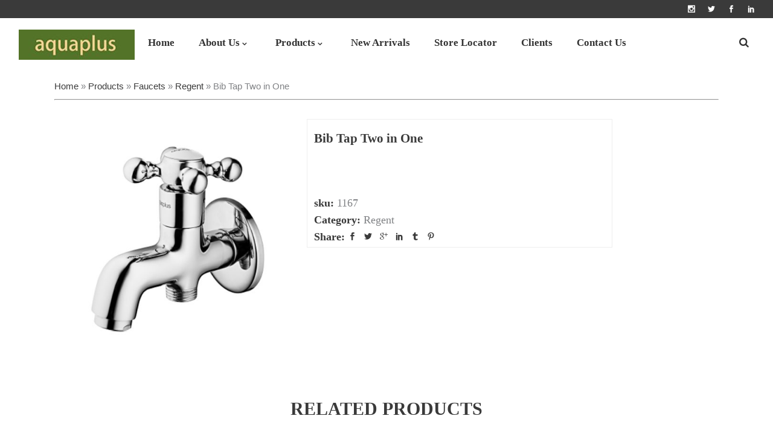

--- FILE ---
content_type: text/html; charset=UTF-8
request_url: https://www.aquaplusindia.com/products/faucets/regent/bib-tap-two-one/
body_size: 15915
content:
<!DOCTYPE html>
<html lang="en-US">
<head>
    
        <meta charset="UTF-8"/>
        <link rel="profile" href="https://gmpg.org/xfn/11"/>
        
                <meta name="viewport" content="width=device-width,initial-scale=1,user-scalable=no">
        <title>Bib Tap Two in One &#8211; Aquaplus India</title>
<script type="application/javascript">var eltdfAjaxUrl = "https://www.aquaplusindia.com/wp-admin/admin-ajax.php"</script><meta name='robots' content='max-image-preview:large' />
	<style>img:is([sizes="auto" i], [sizes^="auto," i]) { contain-intrinsic-size: 3000px 1500px }</style>
	<link rel='dns-prefetch' href='//maps.googleapis.com' />
<link rel='dns-prefetch' href='//fonts.googleapis.com' />
<link rel="alternate" type="application/rss+xml" title="Aquaplus India &raquo; Feed" href="https://www.aquaplusindia.com/feed/" />
<link rel="alternate" type="application/rss+xml" title="Aquaplus India &raquo; Comments Feed" href="https://www.aquaplusindia.com/comments/feed/" />
<script type="text/javascript">
/* <![CDATA[ */
window._wpemojiSettings = {"baseUrl":"https:\/\/s.w.org\/images\/core\/emoji\/16.0.1\/72x72\/","ext":".png","svgUrl":"https:\/\/s.w.org\/images\/core\/emoji\/16.0.1\/svg\/","svgExt":".svg","source":{"concatemoji":"https:\/\/www.aquaplusindia.com\/wp-includes\/js\/wp-emoji-release.min.js"}};
/*! This file is auto-generated */
!function(s,n){var o,i,e;function c(e){try{var t={supportTests:e,timestamp:(new Date).valueOf()};sessionStorage.setItem(o,JSON.stringify(t))}catch(e){}}function p(e,t,n){e.clearRect(0,0,e.canvas.width,e.canvas.height),e.fillText(t,0,0);var t=new Uint32Array(e.getImageData(0,0,e.canvas.width,e.canvas.height).data),a=(e.clearRect(0,0,e.canvas.width,e.canvas.height),e.fillText(n,0,0),new Uint32Array(e.getImageData(0,0,e.canvas.width,e.canvas.height).data));return t.every(function(e,t){return e===a[t]})}function u(e,t){e.clearRect(0,0,e.canvas.width,e.canvas.height),e.fillText(t,0,0);for(var n=e.getImageData(16,16,1,1),a=0;a<n.data.length;a++)if(0!==n.data[a])return!1;return!0}function f(e,t,n,a){switch(t){case"flag":return n(e,"\ud83c\udff3\ufe0f\u200d\u26a7\ufe0f","\ud83c\udff3\ufe0f\u200b\u26a7\ufe0f")?!1:!n(e,"\ud83c\udde8\ud83c\uddf6","\ud83c\udde8\u200b\ud83c\uddf6")&&!n(e,"\ud83c\udff4\udb40\udc67\udb40\udc62\udb40\udc65\udb40\udc6e\udb40\udc67\udb40\udc7f","\ud83c\udff4\u200b\udb40\udc67\u200b\udb40\udc62\u200b\udb40\udc65\u200b\udb40\udc6e\u200b\udb40\udc67\u200b\udb40\udc7f");case"emoji":return!a(e,"\ud83e\udedf")}return!1}function g(e,t,n,a){var r="undefined"!=typeof WorkerGlobalScope&&self instanceof WorkerGlobalScope?new OffscreenCanvas(300,150):s.createElement("canvas"),o=r.getContext("2d",{willReadFrequently:!0}),i=(o.textBaseline="top",o.font="600 32px Arial",{});return e.forEach(function(e){i[e]=t(o,e,n,a)}),i}function t(e){var t=s.createElement("script");t.src=e,t.defer=!0,s.head.appendChild(t)}"undefined"!=typeof Promise&&(o="wpEmojiSettingsSupports",i=["flag","emoji"],n.supports={everything:!0,everythingExceptFlag:!0},e=new Promise(function(e){s.addEventListener("DOMContentLoaded",e,{once:!0})}),new Promise(function(t){var n=function(){try{var e=JSON.parse(sessionStorage.getItem(o));if("object"==typeof e&&"number"==typeof e.timestamp&&(new Date).valueOf()<e.timestamp+604800&&"object"==typeof e.supportTests)return e.supportTests}catch(e){}return null}();if(!n){if("undefined"!=typeof Worker&&"undefined"!=typeof OffscreenCanvas&&"undefined"!=typeof URL&&URL.createObjectURL&&"undefined"!=typeof Blob)try{var e="postMessage("+g.toString()+"("+[JSON.stringify(i),f.toString(),p.toString(),u.toString()].join(",")+"));",a=new Blob([e],{type:"text/javascript"}),r=new Worker(URL.createObjectURL(a),{name:"wpTestEmojiSupports"});return void(r.onmessage=function(e){c(n=e.data),r.terminate(),t(n)})}catch(e){}c(n=g(i,f,p,u))}t(n)}).then(function(e){for(var t in e)n.supports[t]=e[t],n.supports.everything=n.supports.everything&&n.supports[t],"flag"!==t&&(n.supports.everythingExceptFlag=n.supports.everythingExceptFlag&&n.supports[t]);n.supports.everythingExceptFlag=n.supports.everythingExceptFlag&&!n.supports.flag,n.DOMReady=!1,n.readyCallback=function(){n.DOMReady=!0}}).then(function(){return e}).then(function(){var e;n.supports.everything||(n.readyCallback(),(e=n.source||{}).concatemoji?t(e.concatemoji):e.wpemoji&&e.twemoji&&(t(e.twemoji),t(e.wpemoji)))}))}((window,document),window._wpemojiSettings);
/* ]]> */
</script>
<link rel='stylesheet' id='admin_caching_style-css' href='https://www.aquaplusindia.com/wp-content/plugins/browser-caching-with-htaccess/css/admin.css' type='text/css' media='all' />
<style id='wp-emoji-styles-inline-css' type='text/css'>

	img.wp-smiley, img.emoji {
		display: inline !important;
		border: none !important;
		box-shadow: none !important;
		height: 1em !important;
		width: 1em !important;
		margin: 0 0.07em !important;
		vertical-align: -0.1em !important;
		background: none !important;
		padding: 0 !important;
	}
</style>
<link rel='stylesheet' id='wp-block-library-css' href='https://www.aquaplusindia.com/wp-includes/css/dist/block-library/style.min.css' type='text/css' media='all' />
<style id='classic-theme-styles-inline-css' type='text/css'>
/*! This file is auto-generated */
.wp-block-button__link{color:#fff;background-color:#32373c;border-radius:9999px;box-shadow:none;text-decoration:none;padding:calc(.667em + 2px) calc(1.333em + 2px);font-size:1.125em}.wp-block-file__button{background:#32373c;color:#fff;text-decoration:none}
</style>
<style id='global-styles-inline-css' type='text/css'>
:root{--wp--preset--aspect-ratio--square: 1;--wp--preset--aspect-ratio--4-3: 4/3;--wp--preset--aspect-ratio--3-4: 3/4;--wp--preset--aspect-ratio--3-2: 3/2;--wp--preset--aspect-ratio--2-3: 2/3;--wp--preset--aspect-ratio--16-9: 16/9;--wp--preset--aspect-ratio--9-16: 9/16;--wp--preset--color--black: #000000;--wp--preset--color--cyan-bluish-gray: #abb8c3;--wp--preset--color--white: #ffffff;--wp--preset--color--pale-pink: #f78da7;--wp--preset--color--vivid-red: #cf2e2e;--wp--preset--color--luminous-vivid-orange: #ff6900;--wp--preset--color--luminous-vivid-amber: #fcb900;--wp--preset--color--light-green-cyan: #7bdcb5;--wp--preset--color--vivid-green-cyan: #00d084;--wp--preset--color--pale-cyan-blue: #8ed1fc;--wp--preset--color--vivid-cyan-blue: #0693e3;--wp--preset--color--vivid-purple: #9b51e0;--wp--preset--gradient--vivid-cyan-blue-to-vivid-purple: linear-gradient(135deg,rgba(6,147,227,1) 0%,rgb(155,81,224) 100%);--wp--preset--gradient--light-green-cyan-to-vivid-green-cyan: linear-gradient(135deg,rgb(122,220,180) 0%,rgb(0,208,130) 100%);--wp--preset--gradient--luminous-vivid-amber-to-luminous-vivid-orange: linear-gradient(135deg,rgba(252,185,0,1) 0%,rgba(255,105,0,1) 100%);--wp--preset--gradient--luminous-vivid-orange-to-vivid-red: linear-gradient(135deg,rgba(255,105,0,1) 0%,rgb(207,46,46) 100%);--wp--preset--gradient--very-light-gray-to-cyan-bluish-gray: linear-gradient(135deg,rgb(238,238,238) 0%,rgb(169,184,195) 100%);--wp--preset--gradient--cool-to-warm-spectrum: linear-gradient(135deg,rgb(74,234,220) 0%,rgb(151,120,209) 20%,rgb(207,42,186) 40%,rgb(238,44,130) 60%,rgb(251,105,98) 80%,rgb(254,248,76) 100%);--wp--preset--gradient--blush-light-purple: linear-gradient(135deg,rgb(255,206,236) 0%,rgb(152,150,240) 100%);--wp--preset--gradient--blush-bordeaux: linear-gradient(135deg,rgb(254,205,165) 0%,rgb(254,45,45) 50%,rgb(107,0,62) 100%);--wp--preset--gradient--luminous-dusk: linear-gradient(135deg,rgb(255,203,112) 0%,rgb(199,81,192) 50%,rgb(65,88,208) 100%);--wp--preset--gradient--pale-ocean: linear-gradient(135deg,rgb(255,245,203) 0%,rgb(182,227,212) 50%,rgb(51,167,181) 100%);--wp--preset--gradient--electric-grass: linear-gradient(135deg,rgb(202,248,128) 0%,rgb(113,206,126) 100%);--wp--preset--gradient--midnight: linear-gradient(135deg,rgb(2,3,129) 0%,rgb(40,116,252) 100%);--wp--preset--font-size--small: 13px;--wp--preset--font-size--medium: 20px;--wp--preset--font-size--large: 36px;--wp--preset--font-size--x-large: 42px;--wp--preset--spacing--20: 0.44rem;--wp--preset--spacing--30: 0.67rem;--wp--preset--spacing--40: 1rem;--wp--preset--spacing--50: 1.5rem;--wp--preset--spacing--60: 2.25rem;--wp--preset--spacing--70: 3.38rem;--wp--preset--spacing--80: 5.06rem;--wp--preset--shadow--natural: 6px 6px 9px rgba(0, 0, 0, 0.2);--wp--preset--shadow--deep: 12px 12px 50px rgba(0, 0, 0, 0.4);--wp--preset--shadow--sharp: 6px 6px 0px rgba(0, 0, 0, 0.2);--wp--preset--shadow--outlined: 6px 6px 0px -3px rgba(255, 255, 255, 1), 6px 6px rgba(0, 0, 0, 1);--wp--preset--shadow--crisp: 6px 6px 0px rgba(0, 0, 0, 1);}:where(.is-layout-flex){gap: 0.5em;}:where(.is-layout-grid){gap: 0.5em;}body .is-layout-flex{display: flex;}.is-layout-flex{flex-wrap: wrap;align-items: center;}.is-layout-flex > :is(*, div){margin: 0;}body .is-layout-grid{display: grid;}.is-layout-grid > :is(*, div){margin: 0;}:where(.wp-block-columns.is-layout-flex){gap: 2em;}:where(.wp-block-columns.is-layout-grid){gap: 2em;}:where(.wp-block-post-template.is-layout-flex){gap: 1.25em;}:where(.wp-block-post-template.is-layout-grid){gap: 1.25em;}.has-black-color{color: var(--wp--preset--color--black) !important;}.has-cyan-bluish-gray-color{color: var(--wp--preset--color--cyan-bluish-gray) !important;}.has-white-color{color: var(--wp--preset--color--white) !important;}.has-pale-pink-color{color: var(--wp--preset--color--pale-pink) !important;}.has-vivid-red-color{color: var(--wp--preset--color--vivid-red) !important;}.has-luminous-vivid-orange-color{color: var(--wp--preset--color--luminous-vivid-orange) !important;}.has-luminous-vivid-amber-color{color: var(--wp--preset--color--luminous-vivid-amber) !important;}.has-light-green-cyan-color{color: var(--wp--preset--color--light-green-cyan) !important;}.has-vivid-green-cyan-color{color: var(--wp--preset--color--vivid-green-cyan) !important;}.has-pale-cyan-blue-color{color: var(--wp--preset--color--pale-cyan-blue) !important;}.has-vivid-cyan-blue-color{color: var(--wp--preset--color--vivid-cyan-blue) !important;}.has-vivid-purple-color{color: var(--wp--preset--color--vivid-purple) !important;}.has-black-background-color{background-color: var(--wp--preset--color--black) !important;}.has-cyan-bluish-gray-background-color{background-color: var(--wp--preset--color--cyan-bluish-gray) !important;}.has-white-background-color{background-color: var(--wp--preset--color--white) !important;}.has-pale-pink-background-color{background-color: var(--wp--preset--color--pale-pink) !important;}.has-vivid-red-background-color{background-color: var(--wp--preset--color--vivid-red) !important;}.has-luminous-vivid-orange-background-color{background-color: var(--wp--preset--color--luminous-vivid-orange) !important;}.has-luminous-vivid-amber-background-color{background-color: var(--wp--preset--color--luminous-vivid-amber) !important;}.has-light-green-cyan-background-color{background-color: var(--wp--preset--color--light-green-cyan) !important;}.has-vivid-green-cyan-background-color{background-color: var(--wp--preset--color--vivid-green-cyan) !important;}.has-pale-cyan-blue-background-color{background-color: var(--wp--preset--color--pale-cyan-blue) !important;}.has-vivid-cyan-blue-background-color{background-color: var(--wp--preset--color--vivid-cyan-blue) !important;}.has-vivid-purple-background-color{background-color: var(--wp--preset--color--vivid-purple) !important;}.has-black-border-color{border-color: var(--wp--preset--color--black) !important;}.has-cyan-bluish-gray-border-color{border-color: var(--wp--preset--color--cyan-bluish-gray) !important;}.has-white-border-color{border-color: var(--wp--preset--color--white) !important;}.has-pale-pink-border-color{border-color: var(--wp--preset--color--pale-pink) !important;}.has-vivid-red-border-color{border-color: var(--wp--preset--color--vivid-red) !important;}.has-luminous-vivid-orange-border-color{border-color: var(--wp--preset--color--luminous-vivid-orange) !important;}.has-luminous-vivid-amber-border-color{border-color: var(--wp--preset--color--luminous-vivid-amber) !important;}.has-light-green-cyan-border-color{border-color: var(--wp--preset--color--light-green-cyan) !important;}.has-vivid-green-cyan-border-color{border-color: var(--wp--preset--color--vivid-green-cyan) !important;}.has-pale-cyan-blue-border-color{border-color: var(--wp--preset--color--pale-cyan-blue) !important;}.has-vivid-cyan-blue-border-color{border-color: var(--wp--preset--color--vivid-cyan-blue) !important;}.has-vivid-purple-border-color{border-color: var(--wp--preset--color--vivid-purple) !important;}.has-vivid-cyan-blue-to-vivid-purple-gradient-background{background: var(--wp--preset--gradient--vivid-cyan-blue-to-vivid-purple) !important;}.has-light-green-cyan-to-vivid-green-cyan-gradient-background{background: var(--wp--preset--gradient--light-green-cyan-to-vivid-green-cyan) !important;}.has-luminous-vivid-amber-to-luminous-vivid-orange-gradient-background{background: var(--wp--preset--gradient--luminous-vivid-amber-to-luminous-vivid-orange) !important;}.has-luminous-vivid-orange-to-vivid-red-gradient-background{background: var(--wp--preset--gradient--luminous-vivid-orange-to-vivid-red) !important;}.has-very-light-gray-to-cyan-bluish-gray-gradient-background{background: var(--wp--preset--gradient--very-light-gray-to-cyan-bluish-gray) !important;}.has-cool-to-warm-spectrum-gradient-background{background: var(--wp--preset--gradient--cool-to-warm-spectrum) !important;}.has-blush-light-purple-gradient-background{background: var(--wp--preset--gradient--blush-light-purple) !important;}.has-blush-bordeaux-gradient-background{background: var(--wp--preset--gradient--blush-bordeaux) !important;}.has-luminous-dusk-gradient-background{background: var(--wp--preset--gradient--luminous-dusk) !important;}.has-pale-ocean-gradient-background{background: var(--wp--preset--gradient--pale-ocean) !important;}.has-electric-grass-gradient-background{background: var(--wp--preset--gradient--electric-grass) !important;}.has-midnight-gradient-background{background: var(--wp--preset--gradient--midnight) !important;}.has-small-font-size{font-size: var(--wp--preset--font-size--small) !important;}.has-medium-font-size{font-size: var(--wp--preset--font-size--medium) !important;}.has-large-font-size{font-size: var(--wp--preset--font-size--large) !important;}.has-x-large-font-size{font-size: var(--wp--preset--font-size--x-large) !important;}
:where(.wp-block-post-template.is-layout-flex){gap: 1.25em;}:where(.wp-block-post-template.is-layout-grid){gap: 1.25em;}
:where(.wp-block-columns.is-layout-flex){gap: 2em;}:where(.wp-block-columns.is-layout-grid){gap: 2em;}
:root :where(.wp-block-pullquote){font-size: 1.5em;line-height: 1.6;}
</style>
<link rel='stylesheet' id='contact-form-7-css' href='https://www.aquaplusindia.com/wp-content/plugins/contact-form-7/includes/css/styles.css' type='text/css' media='all' />
<link rel='stylesheet' id='rs-plugin-settings-css' href='https://www.aquaplusindia.com/wp-content/plugins/revslider/public/assets/css/settings.css' type='text/css' media='all' />
<style id='rs-plugin-settings-inline-css' type='text/css'>
#rs-demo-id {}
</style>
<style id='woocommerce-inline-inline-css' type='text/css'>
.woocommerce form .form-row .required { visibility: visible; }
</style>
<link rel='stylesheet' id='brands-styles-css' href='https://www.aquaplusindia.com/wp-content/plugins/woocommerce/assets/css/brands.css' type='text/css' media='all' />
<link rel='stylesheet' id='superfood_elated_default_style-css' href='https://www.aquaplusindia.com/wp-content/themes/superfood/style.css' type='text/css' media='all' />
<link rel='stylesheet' id='superfood_elated_modules-css' href='https://www.aquaplusindia.com/wp-content/themes/superfood/assets/css/modules.min.css' type='text/css' media='all' />
<style id='superfood_elated_modules-inline-css' type='text/css'>
body:not(.page-id-3720) .eltdf-smooth-transition-loader { display:none !important; }

</style>
<link rel='stylesheet' id='eltdf_font_awesome-css' href='https://www.aquaplusindia.com/wp-content/themes/superfood/assets/css/font-awesome/css/font-awesome.min.css' type='text/css' media='all' />
<link rel='stylesheet' id='eltdf_font_elegant-css' href='https://www.aquaplusindia.com/wp-content/themes/superfood/assets/css/elegant-icons/style.min.css' type='text/css' media='all' />
<link rel='stylesheet' id='eltdf_ion_icons-css' href='https://www.aquaplusindia.com/wp-content/themes/superfood/assets/css/ion-icons/css/ionicons.min.css' type='text/css' media='all' />
<link rel='stylesheet' id='eltdf_linea_icons-css' href='https://www.aquaplusindia.com/wp-content/themes/superfood/assets/css/linea-icons/style.css' type='text/css' media='all' />
<link rel='stylesheet' id='mediaelement-css' href='https://www.aquaplusindia.com/wp-includes/js/mediaelement/mediaelementplayer-legacy.min.css' type='text/css' media='all' />
<link rel='stylesheet' id='wp-mediaelement-css' href='https://www.aquaplusindia.com/wp-includes/js/mediaelement/wp-mediaelement.min.css' type='text/css' media='all' />
<link rel='stylesheet' id='superfood_elated_woo-css' href='https://www.aquaplusindia.com/wp-content/themes/superfood/assets/css/woocommerce.min.css' type='text/css' media='all' />
<link rel='stylesheet' id='superfood_elated_woo_responsive-css' href='https://www.aquaplusindia.com/wp-content/themes/superfood/assets/css/woocommerce-responsive.min.css' type='text/css' media='all' />
<link rel='stylesheet' id='superfood_elated_style_dynamic-css' href='https://www.aquaplusindia.com/wp-content/themes/superfood/assets/css/style_dynamic.css' type='text/css' media='all' />
<style id='superfood_elated_style_dynamic-inline-css' type='text/css'>
.postid-11445 .eltdf-content .eltdf-content-inner > .eltdf-container > .eltdf-container-inner, .postid-11445 .eltdf-content .eltdf-content-inner > .eltdf-full-width > .eltdf-full-width-inner { padding-top: 20px !important;}


</style>
<link rel='stylesheet' id='superfood_elated_modules_responsive-css' href='https://www.aquaplusindia.com/wp-content/themes/superfood/assets/css/modules-responsive.min.css' type='text/css' media='all' />
<link rel='stylesheet' id='superfood_elated_style_dynamic_responsive-css' href='https://www.aquaplusindia.com/wp-content/themes/superfood/assets/css/style_dynamic_responsive.css' type='text/css' media='all' />
<link rel='stylesheet' id='js_composer_front-css' href='https://www.aquaplusindia.com/wp-content/plugins/js_composer/assets/css/js_composer.min.css' type='text/css' media='all' />
<link rel='stylesheet' id='superfood_elated_google_fonts-css' href='https://fonts.googleapis.com/css' type='text/css' media='all' />
<script type="text/javascript" src="https://www.aquaplusindia.com/wp-includes/js/jquery/jquery.min.js" id="jquery-core-js"></script>
<script type="text/javascript" src="https://www.aquaplusindia.com/wp-includes/js/jquery/jquery-migrate.min.js" id="jquery-migrate-js"></script>
<script type="text/javascript" src="https://www.aquaplusindia.com/wp-content/plugins/browser-caching-with-htaccess/js/function.js" id="admin_caching_script-js"></script>
<script type="text/javascript" src="https://www.aquaplusindia.com/wp-content/plugins/revslider/public/assets/js/jquery.themepunch.tools.min.js" id="tp-tools-js"></script>
<script type="text/javascript" src="https://www.aquaplusindia.com/wp-content/plugins/revslider/public/assets/js/jquery.themepunch.revolution.min.js" id="revmin-js"></script>
<script type="text/javascript" src="https://www.aquaplusindia.com/wp-content/plugins/woocommerce/assets/js/jquery-blockui/jquery.blockUI.min.js" id="jquery-blockui-js" data-wp-strategy="defer"></script>
<script type="text/javascript" id="wc-add-to-cart-js-extra">
/* <![CDATA[ */
var wc_add_to_cart_params = {"ajax_url":"\/wp-admin\/admin-ajax.php","wc_ajax_url":"\/?wc-ajax=%%endpoint%%","i18n_view_cart":"View cart","cart_url":"https:\/\/www.aquaplusindia.com","is_cart":"","cart_redirect_after_add":"no"};
/* ]]> */
</script>
<script type="text/javascript" src="https://www.aquaplusindia.com/wp-content/plugins/woocommerce/assets/js/frontend/add-to-cart.min.js" id="wc-add-to-cart-js" data-wp-strategy="defer"></script>
<script type="text/javascript" id="wc-single-product-js-extra">
/* <![CDATA[ */
var wc_single_product_params = {"i18n_required_rating_text":"Please select a rating","i18n_rating_options":["1 of 5 stars","2 of 5 stars","3 of 5 stars","4 of 5 stars","5 of 5 stars"],"i18n_product_gallery_trigger_text":"View full-screen image gallery","review_rating_required":"yes","flexslider":{"rtl":false,"animation":"slide","smoothHeight":true,"directionNav":false,"controlNav":"thumbnails","slideshow":false,"animationSpeed":500,"animationLoop":false,"allowOneSlide":false},"zoom_enabled":"","zoom_options":[],"photoswipe_enabled":"","photoswipe_options":{"shareEl":false,"closeOnScroll":false,"history":false,"hideAnimationDuration":0,"showAnimationDuration":0},"flexslider_enabled":""};
/* ]]> */
</script>
<script type="text/javascript" src="https://www.aquaplusindia.com/wp-content/plugins/woocommerce/assets/js/frontend/single-product.min.js" id="wc-single-product-js" defer="defer" data-wp-strategy="defer"></script>
<script type="text/javascript" src="https://www.aquaplusindia.com/wp-content/plugins/woocommerce/assets/js/js-cookie/js.cookie.min.js" id="js-cookie-js" defer="defer" data-wp-strategy="defer"></script>
<script type="text/javascript" id="woocommerce-js-extra">
/* <![CDATA[ */
var woocommerce_params = {"ajax_url":"\/wp-admin\/admin-ajax.php","wc_ajax_url":"\/?wc-ajax=%%endpoint%%","i18n_password_show":"Show password","i18n_password_hide":"Hide password"};
/* ]]> */
</script>
<script type="text/javascript" src="https://www.aquaplusindia.com/wp-content/plugins/woocommerce/assets/js/frontend/woocommerce.min.js" id="woocommerce-js" defer="defer" data-wp-strategy="defer"></script>
<script type="text/javascript" src="https://www.aquaplusindia.com/wp-content/plugins/js_composer/assets/js/vendors/woocommerce-add-to-cart.js" id="vc_woocommerce-add-to-cart-js-js"></script>
<script type="text/javascript" src="https://www.aquaplusindia.com/wp-content/plugins/woocommerce/assets/js/select2/select2.full.min.js" id="select2-js" defer="defer" data-wp-strategy="defer"></script>
<link rel="https://api.w.org/" href="https://www.aquaplusindia.com/wp-json/" /><link rel="alternate" title="JSON" type="application/json" href="https://www.aquaplusindia.com/wp-json/wp/v2/product/11445" /><link rel="EditURI" type="application/rsd+xml" title="RSD" href="https://www.aquaplusindia.com/xmlrpc.php?rsd" />
<meta name="generator" content="WordPress 6.8.3" />
<meta name="generator" content="WooCommerce 10.1.2" />
<link rel="canonical" href="https://www.aquaplusindia.com/products/faucets/regent/bib-tap-two-one/" />
<link rel='shortlink' href='https://www.aquaplusindia.com/?p=11445' />
<link rel="alternate" title="oEmbed (JSON)" type="application/json+oembed" href="https://www.aquaplusindia.com/wp-json/oembed/1.0/embed?url=https%3A%2F%2Fwww.aquaplusindia.com%2Fproducts%2Ffaucets%2Fregent%2Fbib-tap-two-one%2F" />
<link rel="alternate" title="oEmbed (XML)" type="text/xml+oembed" href="https://www.aquaplusindia.com/wp-json/oembed/1.0/embed?url=https%3A%2F%2Fwww.aquaplusindia.com%2Fproducts%2Ffaucets%2Fregent%2Fbib-tap-two-one%2F&#038;format=xml" />
	<noscript><style>.woocommerce-product-gallery{ opacity: 1 !important; }</style></noscript>
	<meta name="generator" content="Powered by Visual Composer - drag and drop page builder for WordPress."/>
<!--[if lte IE 9]><link rel="stylesheet" type="text/css" href="https://www.aquaplusindia.com/wp-content/plugins/js_composer/assets/css/vc_lte_ie9.min.css" media="screen"><![endif]--><meta name="generator" content="Powered by Slider Revolution 5.4.5.1 - responsive, Mobile-Friendly Slider Plugin for WordPress with comfortable drag and drop interface." />
<link rel="icon" href="https://www.aquaplusindia.com/wp-content/uploads/2017/09/cropped-Aqua-Plus-Logo_01-32x32.jpg" sizes="32x32" />
<link rel="icon" href="https://www.aquaplusindia.com/wp-content/uploads/2017/09/cropped-Aqua-Plus-Logo_01-192x192.jpg" sizes="192x192" />
<link rel="apple-touch-icon" href="https://www.aquaplusindia.com/wp-content/uploads/2017/09/cropped-Aqua-Plus-Logo_01-180x180.jpg" />
<meta name="msapplication-TileImage" content="https://www.aquaplusindia.com/wp-content/uploads/2017/09/cropped-Aqua-Plus-Logo_01-270x270.jpg" />
<script type="text/javascript">function setREVStartSize(e){
				try{ var i=jQuery(window).width(),t=9999,r=0,n=0,l=0,f=0,s=0,h=0;					
					if(e.responsiveLevels&&(jQuery.each(e.responsiveLevels,function(e,f){f>i&&(t=r=f,l=e),i>f&&f>r&&(r=f,n=e)}),t>r&&(l=n)),f=e.gridheight[l]||e.gridheight[0]||e.gridheight,s=e.gridwidth[l]||e.gridwidth[0]||e.gridwidth,h=i/s,h=h>1?1:h,f=Math.round(h*f),"fullscreen"==e.sliderLayout){var u=(e.c.width(),jQuery(window).height());if(void 0!=e.fullScreenOffsetContainer){var c=e.fullScreenOffsetContainer.split(",");if (c) jQuery.each(c,function(e,i){u=jQuery(i).length>0?u-jQuery(i).outerHeight(!0):u}),e.fullScreenOffset.split("%").length>1&&void 0!=e.fullScreenOffset&&e.fullScreenOffset.length>0?u-=jQuery(window).height()*parseInt(e.fullScreenOffset,0)/100:void 0!=e.fullScreenOffset&&e.fullScreenOffset.length>0&&(u-=parseInt(e.fullScreenOffset,0))}f=u}else void 0!=e.minHeight&&f<e.minHeight&&(f=e.minHeight);e.c.closest(".rev_slider_wrapper").css({height:f})					
				}catch(d){console.log("Failure at Presize of Slider:"+d)}
			};</script>
		<style type="text/css" id="wp-custom-css">
			/*
You can add your own CSS here.

Click the help icon above to learn more.
*/

.aqua-menu{
    color:#FFFFFF;
}

.aqua-menu a{
    color:#FFFFFF;
}

.woocommerce-loop-category__title{

    margin: 10px 0 !important;
    font-size: 19px !important;


}

.vc_column-inner {
  
  padding-top: 0px !important;

}

.products{

 text-align: center !important;
text-transform: uppercase !important;
}

.woocommerce-loop-category__title {
    margin: 0px 0 !important;
    font-size: 16px !important;
}

.wpcf7-form-control.wpcf7-date, .wpcf7-form-control.wpcf7-number, .wpcf7-form-control.wpcf7-quiz, .wpcf7-form-control.wpcf7-select, .wpcf7-form-control.wpcf7-text, .wpcf7-form-control.wpcf7-textarea {

    margin: 0 0 9px !important;
    padding: 4px 20px !important;

}


 mouse over link 
a:hover {
    color: #537329 !important;
}

a:active {
    color:  #537329 !important;
}

a:hover {
    color:  #537329 !important;
}



.eltdf-woo-single-page .eltdf-single-product-content .images {

      width: 38% !important;
 
}

.eltdf-woo-single-page .eltdf-single-product-summary {

 border: 1px solid #eee !important;

    padding: 0 0 0 11px !important;

}

.eltdf-woo-single-page .eltdf-single-product-content {

padding-top: 24px !important;

}

.eltdf-main-menu>ul>li.eltdf-active-item>a{
  
color:  #537329 !important;

}


input.wpcf7-form-control.wpcf7-submit {


    background-color: #537329 !important;


}


.eltdf-btn.eltdf-btn-solid {
    color: #fff;
    background-color: #537329 !important;
    border: 2px solid #537329 !important;

text-color: #FFFFFF !important;

}

.eltdf-normal-logo{

 width: 192px! important;
  height: 50px !important;

 padding-top: 0px !important;

}
.eltdf-light-logo{

 width: 192px! important;
  height: 50px !important;


	}

.eltdf-dark-logo{

 width: 192px! important;
  height: 50px !important;

}

eltdf-menu-center{

    padding: 0 10px !important;

}

.eltdf-logo-wrapper a{

height: 42px !important;

}
.wpcf7-form {
 
margin-left: 35px;
 
margin-right: 35px;

}
.wpcf7 input {
 
width: 50%;
 
}
.eltdf-counter-holder{

   text-align: center !important;
    padding-top: 10px !important;

}


.onedigit.p7.char
{ 
   padding-left: 6px !important;

}
.eltdf-subtitle{

 font-size: 32px !important;
font-weight: bold !important;
 color: #000000!important;

}


		</style>
		<noscript><style type="text/css"> .wpb_animate_when_almost_visible { opacity: 1; }</style></noscript></head>
<body data-rsssl=1 class="wp-singular product-template-default single single-product postid-11445 wp-theme-superfood theme-superfood eltd-core-1.0 woocommerce woocommerce-page woocommerce-no-js aquaplus-ver-1.1 eltdf-smooth-page-transitions eltdf-mimic-ajax eltdf-grid-1100 eltdf-fade-text-scaledown eltdf-header-standard eltdf-sticky-header-on-scroll-down-up eltdf-default-mobile-header eltdf-sticky-up-mobile-header eltdf-dropdown-default eltdf-dark-header eltdf-fullscreen-search eltdf-search-fade eltdf-woocommerce-page eltdf-woo-single-page eltdf-woocommerce-columns-4 eltdf-woo-small-space eltdf-woo-pl-info-below-image eltdf-woo-single-page-standard eltdf-woo-single-thumb-below-image wpb-js-composer js-comp-ver-5.2 vc_responsive" itemscope itemtype="http://schema.org/WebPage">
    
            <div class="eltdf-smooth-transition-loader eltdf-mimic-ajax">
            <div class="eltdf-st-loader">
                <div class="eltdf-st-loader1">
                    <div class="four_rotating_circles"><div class="circle1"></div><div class="circle2"></div><div class="circle3"></div><div class="circle4"></div></div>                </div>
            </div>
        </div>
    
    <div class="eltdf-wrapper">
        <div class="eltdf-wrapper-inner">
            <div class="eltdf-fullscreen-search-holder">
	<div class="eltdf-fullscreen-search-close-container">
		<a class="eltdf-fullscreen-search-close" href="javascript:void(0)">
			<span class="icon-arrows-remove"></span>
		</a>
	</div>
	<div class="eltdf-fullscreen-search-table">
		<div class="eltdf-fullscreen-search-cell">
			<form action="https://www.aquaplusindia.com/" class="eltdf-fullscreen-search-form" method="get">
				<div class="eltdf-form-holder">
					<div class="eltdf-form-holder-inner">
						<div class="eltdf-field-holder">
							<input type="text"  placeholder="Search for..." name="s" class="eltdf-search-field" autocomplete="off" />
						</div>
						<button type="submit" class="eltdf-search-submit"><span class="icon_search "></span></button>
						<div class="eltdf-line"></div>
					</div>
				</div>
			</form>
		</div>
	</div>
</div>

<div class="eltdf-top-bar">
        <div class="eltdf-grid">
    		        <div class="eltdf-vertical-align-containers eltdf-50-50">
            <div class="eltdf-position-left">
                <div class="eltdf-position-left-inner">
                                    </div>
            </div>
            <div class="eltdf-position-right">
                <div class="eltdf-position-right-inner">
                                            
        <a class="eltdf-social-icon-widget-holder" data-hover-color="#25abd1" data-original-color="#ffffff" style="color: #ffffff;font-size: 12px;margin: 0 18px 0 0" href="http://instagram.com" target="_blank">
            <span class="eltdf-social-icon-widget social_instagram"></span>        </a>
    
        <a class="eltdf-social-icon-widget-holder" data-hover-color="#25abd1" data-original-color="#ffffff" style="color: #ffffff;font-size: 12px;margin: 0 18px 0 0" href="http://twitter.com" target="_blank">
            <span class="eltdf-social-icon-widget social_twitter"></span>        </a>
    
        <a class="eltdf-social-icon-widget-holder" data-hover-color="#25abd1" data-original-color="#ffffff" style="color: #ffffff;font-size: 12px;margin: 0 18px 0 0" href="http://www.facebook.com" target="_blank">
            <span class="eltdf-social-icon-widget social_facebook"></span>        </a>
    
        <a class="eltdf-social-icon-widget-holder" data-hover-color="#25abd1" data-original-color="#ffffff" style="color: #ffffff;font-size: 12px;margin: 0 0 0 0" href="https://www.linkedin.com" target="_blank">
            <span class="eltdf-social-icon-widget social_linkedin"></span>        </a>
                                        </div>
            </div>
        </div>
        </div>
    </div>



    <header class="eltdf-page-header" >
                                <div class="eltdf-menu-area eltdf-menu-center" >
                                                    <div class="eltdf-vertical-align-containers">
                        <div class="eltdf-position-left">
                            <div class="eltdf-position-left-inner">
                                

<div class="eltdf-logo-wrapper">
    <a itemprop="url" href="https://www.aquaplusindia.com/" style="height: 25px;">
        <img itemprop="image" class="eltdf-normal-logo" src="https://www.aquaplusindia.com/wp-content/uploads/2017/09/Aqua-Plus-Logo_01.jpg"  alt="logo"/>
        <img itemprop="image" class="eltdf-dark-logo" src="https://www.aquaplusindia.com/wp-content/uploads/2017/09/Aqua-Plus-Logo_01.jpg"  alt="dark logo"/>        <img itemprop="image" class="eltdf-light-logo" src="https://www.aquaplusindia.com/wp-content/uploads/2017/09/Aqua-Plus-Logo_01.jpg"  alt="light logo"/>    </a>
</div>

                            </div>
                        </div>
                                                    <div class="eltdf-position-center">
                                <div class="eltdf-position-center-inner">
                                    
<nav class="eltdf-main-menu eltdf-drop-down eltdf-default-nav">
    <ul id="menu-main-menu" class="clearfix"><li id="nav-menu-item-8125" class="menu-item menu-item-type-custom menu-item-object-custom menu-item-home  narrow"><a href="https://www.aquaplusindia.com" class=""><span class="item_outer"><span class="item_text">Home</span></span></a></li>
<li id="nav-menu-item-8228" class="menu-item menu-item-type-post_type menu-item-object-page menu-item-has-children  has_sub narrow"><a href="https://www.aquaplusindia.com/about-us/" class=" no_link" onclick="JavaScript: return false;"><span class="item_outer"><span class="item_text">About Us</span><i class="eltdf-menu-arrow fa fa-angle-down"></i></span></a>
<div class="second"><div class="inner"><ul>
	<li id="nav-menu-item-8720" class="menu-item menu-item-type-post_type menu-item-object-page "><a href="https://www.aquaplusindia.com/mission/" class=""><span class="item_outer"><span class="item_text">Mission</span></span></a></li>
	<li id="nav-menu-item-8721" class="menu-item menu-item-type-post_type menu-item-object-page "><a href="https://www.aquaplusindia.com/vision/" class=""><span class="item_outer"><span class="item_text">Vision</span></span></a></li>
	<li id="nav-menu-item-11203" class="menu-item menu-item-type-post_type menu-item-object-page "><a href="https://www.aquaplusindia.com/aquagreen/" class=""><span class="item_outer"><span class="item_text">Aqua Plus Green</span></span></a></li>
	<li id="nav-menu-item-8722" class="menu-item menu-item-type-post_type menu-item-object-page "><a href="https://www.aquaplusindia.com/careers/" class=""><span class="item_outer"><span class="item_text">Careers</span></span></a></li>
</ul></div></div>
</li>
<li id="nav-menu-item-8726" class="menu-item menu-item-type-post_type menu-item-object-page menu-item-has-children  has_sub narrow"><a href="https://www.aquaplusindia.com/products/" class=""><span class="item_outer"><span class="item_text">Products</span><i class="eltdf-menu-arrow fa fa-angle-down"></i></span></a>
<div class="second"><div class="inner"><ul>
	<li id="nav-menu-item-8730" class="menu-item menu-item-type-taxonomy menu-item-object-product_cat current-product-ancestor "><a href="https://www.aquaplusindia.com/product-category/faucets/" class=""><span class="item_outer"><span class="item_text">Faucets</span></span></a></li>
	<li id="nav-menu-item-10957" class="menu-item menu-item-type-taxonomy menu-item-object-product_cat "><a href="https://www.aquaplusindia.com/product-category/shower-arm/" class=""><span class="item_outer"><span class="item_text">Shower Arm</span></span></a></li>
	<li id="nav-menu-item-10259" class="menu-item menu-item-type-taxonomy menu-item-object-product_cat "><a href="https://www.aquaplusindia.com/product-category/shower-hand-shower/" class=""><span class="item_outer"><span class="item_text">Shower-Hand Shower</span></span></a></li>
	<li id="nav-menu-item-11179" class="menu-item menu-item-type-taxonomy menu-item-object-product_cat "><a href="https://www.aquaplusindia.com/product-category/shower-accessories/" class=""><span class="item_outer"><span class="item_text">Shower Accessories</span></span></a></li>
	<li id="nav-menu-item-8727" class="menu-item menu-item-type-taxonomy menu-item-object-product_cat "><a href="https://www.aquaplusindia.com/product-category/accessories/" class=""><span class="item_outer"><span class="item_text">Accessories</span></span></a></li>
	<li id="nav-menu-item-10260" class="menu-item menu-item-type-taxonomy menu-item-object-product_cat "><a href="https://www.aquaplusindia.com/product-category/allied-items/" class=""><span class="item_outer"><span class="item_text">Allied Items</span></span></a></li>
	<li id="nav-menu-item-8728" class="menu-item menu-item-type-taxonomy menu-item-object-product_cat "><a href="https://www.aquaplusindia.com/product-category/basin-wc/" class=""><span class="item_outer"><span class="item_text">Basin &#038; WC</span></span></a></li>
	<li id="nav-menu-item-8729" class="menu-item menu-item-type-taxonomy menu-item-object-product_cat "><a href="https://www.aquaplusindia.com/product-category/bathtubs/" class=""><span class="item_outer"><span class="item_text">Bathtubs</span></span></a></li>
	<li id="nav-menu-item-10262" class="menu-item menu-item-type-taxonomy menu-item-object-product_cat "><a href="https://www.aquaplusindia.com/product-category/concealed-parts-or-diverters/" class=""><span class="item_outer"><span class="item_text">Concealed Parts</span></span></a></li>
</ul></div></div>
</li>
<li id="nav-menu-item-8744" class="menu-item menu-item-type-post_type menu-item-object-page  narrow"><a href="https://www.aquaplusindia.com/new-arrivals/" class=""><span class="item_outer"><span class="item_text">New Arrivals</span></span></a></li>
<li id="nav-menu-item-8745" class="menu-item menu-item-type-post_type menu-item-object-page  narrow"><a href="https://www.aquaplusindia.com/store-locator/" class=""><span class="item_outer"><span class="item_text">Store Locator</span></span></a></li>
<li id="nav-menu-item-11376" class="menu-item menu-item-type-post_type menu-item-object-page  narrow"><a href="https://www.aquaplusindia.com/clients/" class=""><span class="item_outer"><span class="item_text">Clients</span></span></a></li>
<li id="nav-menu-item-8746" class="menu-item menu-item-type-post_type menu-item-object-page  narrow"><a href="https://www.aquaplusindia.com/contact-us/" class=""><span class="item_outer"><span class="item_text">Contact Us</span></span></a></li>
</ul></nav>

                                </div>
                            </div>
                                                <div class="eltdf-position-right">
                            <div class="eltdf-position-right-inner">
                                                                
	    <a  		    class="eltdf-search-opener" href="javascript:void(0)">
            <span class="eltdf-search-opener-wrapper">
                <i class="eltdf-icon-font-awesome fa fa-search " ></i>	                        </span>
	    </a>
                                </div>
                        </div>
                    </div>
                                </div>
                    
<div class="eltdf-sticky-header">
        <div class="eltdf-sticky-holder">
                <div class=" eltdf-vertical-align-containers">
                <div class="eltdf-position-left">
                    <div class="eltdf-position-left-inner">
                        

<div class="eltdf-logo-wrapper">
    <a itemprop="url" href="https://www.aquaplusindia.com/" style="height: 25px;">
        <img itemprop="image" class="eltdf-normal-logo" src="https://www.aquaplusindia.com/wp-content/uploads/2017/09/Aqua-Plus-Logo_01.jpg"  alt="logo"/>
        <img itemprop="image" class="eltdf-dark-logo" src="https://www.aquaplusindia.com/wp-content/uploads/2017/09/Aqua-Plus-Logo_01.jpg"  alt="dark logo"/>        <img itemprop="image" class="eltdf-light-logo" src="https://www.aquaplusindia.com/wp-content/uploads/2017/09/Aqua-Plus-Logo_01.jpg"  alt="light logo"/>    </a>
</div>

                    </div>
                </div>
                <div class="eltdf-position-center">
                    <div class="eltdf-position-center-inner">
                        
<nav class="eltdf-main-menu eltdf-drop-down eltdf-sticky-nav">
    <ul id="menu-main-menu-1" class="clearfix"><li id="sticky-nav-menu-item-8125" class="menu-item menu-item-type-custom menu-item-object-custom menu-item-home  narrow"><a href="https://www.aquaplusindia.com" class=""><span class="item_outer"><span class="item_text">Home</span><span class="plus"></span></span></a></li>
<li id="sticky-nav-menu-item-8228" class="menu-item menu-item-type-post_type menu-item-object-page menu-item-has-children  has_sub narrow"><a href="https://www.aquaplusindia.com/about-us/" class=" no_link" onclick="JavaScript: return false;"><span class="item_outer"><span class="item_text">About Us</span><span class="plus"></span><i class="eltdf-menu-arrow fa fa-angle-down"></i></span></a>
<div class="second"><div class="inner"><ul>
	<li id="sticky-nav-menu-item-8720" class="menu-item menu-item-type-post_type menu-item-object-page "><a href="https://www.aquaplusindia.com/mission/" class=""><span class="item_outer"><span class="item_text">Mission</span><span class="plus"></span></span></a></li>
	<li id="sticky-nav-menu-item-8721" class="menu-item menu-item-type-post_type menu-item-object-page "><a href="https://www.aquaplusindia.com/vision/" class=""><span class="item_outer"><span class="item_text">Vision</span><span class="plus"></span></span></a></li>
	<li id="sticky-nav-menu-item-11203" class="menu-item menu-item-type-post_type menu-item-object-page "><a href="https://www.aquaplusindia.com/aquagreen/" class=""><span class="item_outer"><span class="item_text">Aqua Plus Green</span><span class="plus"></span></span></a></li>
	<li id="sticky-nav-menu-item-8722" class="menu-item menu-item-type-post_type menu-item-object-page "><a href="https://www.aquaplusindia.com/careers/" class=""><span class="item_outer"><span class="item_text">Careers</span><span class="plus"></span></span></a></li>
</ul></div></div>
</li>
<li id="sticky-nav-menu-item-8726" class="menu-item menu-item-type-post_type menu-item-object-page menu-item-has-children  has_sub narrow"><a href="https://www.aquaplusindia.com/products/" class=""><span class="item_outer"><span class="item_text">Products</span><span class="plus"></span><i class="eltdf-menu-arrow fa fa-angle-down"></i></span></a>
<div class="second"><div class="inner"><ul>
	<li id="sticky-nav-menu-item-8730" class="menu-item menu-item-type-taxonomy menu-item-object-product_cat current-product-ancestor "><a href="https://www.aquaplusindia.com/product-category/faucets/" class=""><span class="item_outer"><span class="item_text">Faucets</span><span class="plus"></span></span></a></li>
	<li id="sticky-nav-menu-item-10957" class="menu-item menu-item-type-taxonomy menu-item-object-product_cat "><a href="https://www.aquaplusindia.com/product-category/shower-arm/" class=""><span class="item_outer"><span class="item_text">Shower Arm</span><span class="plus"></span></span></a></li>
	<li id="sticky-nav-menu-item-10259" class="menu-item menu-item-type-taxonomy menu-item-object-product_cat "><a href="https://www.aquaplusindia.com/product-category/shower-hand-shower/" class=""><span class="item_outer"><span class="item_text">Shower-Hand Shower</span><span class="plus"></span></span></a></li>
	<li id="sticky-nav-menu-item-11179" class="menu-item menu-item-type-taxonomy menu-item-object-product_cat "><a href="https://www.aquaplusindia.com/product-category/shower-accessories/" class=""><span class="item_outer"><span class="item_text">Shower Accessories</span><span class="plus"></span></span></a></li>
	<li id="sticky-nav-menu-item-8727" class="menu-item menu-item-type-taxonomy menu-item-object-product_cat "><a href="https://www.aquaplusindia.com/product-category/accessories/" class=""><span class="item_outer"><span class="item_text">Accessories</span><span class="plus"></span></span></a></li>
	<li id="sticky-nav-menu-item-10260" class="menu-item menu-item-type-taxonomy menu-item-object-product_cat "><a href="https://www.aquaplusindia.com/product-category/allied-items/" class=""><span class="item_outer"><span class="item_text">Allied Items</span><span class="plus"></span></span></a></li>
	<li id="sticky-nav-menu-item-8728" class="menu-item menu-item-type-taxonomy menu-item-object-product_cat "><a href="https://www.aquaplusindia.com/product-category/basin-wc/" class=""><span class="item_outer"><span class="item_text">Basin &#038; WC</span><span class="plus"></span></span></a></li>
	<li id="sticky-nav-menu-item-8729" class="menu-item menu-item-type-taxonomy menu-item-object-product_cat "><a href="https://www.aquaplusindia.com/product-category/bathtubs/" class=""><span class="item_outer"><span class="item_text">Bathtubs</span><span class="plus"></span></span></a></li>
	<li id="sticky-nav-menu-item-10262" class="menu-item menu-item-type-taxonomy menu-item-object-product_cat "><a href="https://www.aquaplusindia.com/product-category/concealed-parts-or-diverters/" class=""><span class="item_outer"><span class="item_text">Concealed Parts</span><span class="plus"></span></span></a></li>
</ul></div></div>
</li>
<li id="sticky-nav-menu-item-8744" class="menu-item menu-item-type-post_type menu-item-object-page  narrow"><a href="https://www.aquaplusindia.com/new-arrivals/" class=""><span class="item_outer"><span class="item_text">New Arrivals</span><span class="plus"></span></span></a></li>
<li id="sticky-nav-menu-item-8745" class="menu-item menu-item-type-post_type menu-item-object-page  narrow"><a href="https://www.aquaplusindia.com/store-locator/" class=""><span class="item_outer"><span class="item_text">Store Locator</span><span class="plus"></span></span></a></li>
<li id="sticky-nav-menu-item-11376" class="menu-item menu-item-type-post_type menu-item-object-page  narrow"><a href="https://www.aquaplusindia.com/clients/" class=""><span class="item_outer"><span class="item_text">Clients</span><span class="plus"></span></span></a></li>
<li id="sticky-nav-menu-item-8746" class="menu-item menu-item-type-post_type menu-item-object-page  narrow"><a href="https://www.aquaplusindia.com/contact-us/" class=""><span class="item_outer"><span class="item_text">Contact Us</span><span class="plus"></span></span></a></li>
</ul></nav>

                    </div>
                </div>
                <div class="eltdf-position-right">
                    <div class="eltdf-position-right-inner">
                                            </div>
                </div>
            </div>
                </div>
    </div>

    </header>


<header class="eltdf-mobile-header">
    <div class="eltdf-mobile-header-inner">
                <div class="eltdf-mobile-header-holder">
            <div class="eltdf-grid">
                <div class="eltdf-vertical-align-containers">
                                            <div class="eltdf-mobile-menu-opener">
                            <a href="javascript:void(0)">
                                <div class="eltdf-mo-icon-holder">
                                    <span class="eltdf-mo-lines">
                                        <span class="eltdf-mo-line eltdf-line-1"></span>
                                        <span class="eltdf-mo-line eltdf-line-2"></span>
                                        <span class="eltdf-mo-line eltdf-line-3"></span>
                                    </span>
                                                                    </div>
                            </a>
                        </div>
                                                                <div class="eltdf-position-center">
                            <div class="eltdf-position-center-inner">
                                

<div class="eltdf-mobile-logo-wrapper">
    <a itemprop="url" href="https://www.aquaplusindia.com/" style="height: 25px">
        <img itemprop="image" src="https://www.aquaplusindia.com/wp-content/uploads/2017/09/Aqua-Plus-Logo_01.jpg"  alt="mobile logo"/>
    </a>
</div>

                            </div>
                        </div>
                                        <div class="eltdf-position-right">
                        <div class="eltdf-position-right-inner">
                                                    </div>
                    </div>
                </div> <!-- close .eltdf-vertical-align-containers -->
            </div>
        </div>
        
<nav class="eltdf-mobile-nav">
    <div class="eltdf-grid">
        <ul id="menu-mobile-menu" class=""><li id="mobile-menu-item-8823" class="menu-item menu-item-type-post_type menu-item-object-page menu-item-home "><a href="https://www.aquaplusindia.com/" class=""><span>Home</span></a></li>
<li id="mobile-menu-item-8850" class="menu-item menu-item-type-post_type menu-item-object-page menu-item-has-children  has_sub"><h5><span>About Us</span></h5><span class="mobile_arrow"><i class="eltdf-sub-arrow arrow_carrot-right"></i><i class="fa fa-angle-down"></i></span>
<ul class="sub_menu">
	<li id="mobile-menu-item-8856" class="menu-item menu-item-type-post_type menu-item-object-page "><a href="https://www.aquaplusindia.com/mission/" class=""><span>Mission</span></a></li>
	<li id="mobile-menu-item-8857" class="menu-item menu-item-type-post_type menu-item-object-page "><a href="https://www.aquaplusindia.com/vision/" class=""><span>Vision</span></a></li>
	<li id="mobile-menu-item-11201" class="menu-item menu-item-type-post_type menu-item-object-page "><a href="https://www.aquaplusindia.com/aquagreen/" class=""><span>Aqua Plus Green</span></a></li>
	<li id="mobile-menu-item-8858" class="menu-item menu-item-type-post_type menu-item-object-page "><a href="https://www.aquaplusindia.com/careers/" class=""><span>Careers</span></a></li>
</ul>
</li>
<li id="mobile-menu-item-8833" class="menu-item menu-item-type-post_type menu-item-object-page menu-item-has-children  has_sub"><a href="https://www.aquaplusindia.com/products/" class=""><span>Products</span></a><span class="mobile_arrow"><i class="eltdf-sub-arrow arrow_carrot-right"></i><i class="fa fa-angle-down"></i></span>
<ul class="sub_menu">
	<li id="mobile-menu-item-8837" class="menu-item menu-item-type-taxonomy menu-item-object-product_cat current-product-ancestor "><a href="https://www.aquaplusindia.com/product-category/faucets/" class=""><span>Faucets</span></a></li>
	<li id="mobile-menu-item-10956" class="menu-item menu-item-type-taxonomy menu-item-object-product_cat "><a href="https://www.aquaplusindia.com/product-category/shower-arm/" class=""><span>Shower Arm</span></a></li>
	<li id="mobile-menu-item-10446" class="menu-item menu-item-type-taxonomy menu-item-object-product_cat "><a href="https://www.aquaplusindia.com/product-category/shower-hand-shower/" class=""><span>Shower-Hand Shower</span></a></li>
	<li id="mobile-menu-item-11180" class="menu-item menu-item-type-taxonomy menu-item-object-product_cat "><a href="https://www.aquaplusindia.com/product-category/shower-accessories/" class=""><span>Shower Accessories</span></a></li>
	<li id="mobile-menu-item-8834" class="menu-item menu-item-type-taxonomy menu-item-object-product_cat "><a href="https://www.aquaplusindia.com/product-category/accessories/" class=""><span>Accessories</span></a></li>
	<li id="mobile-menu-item-10447" class="menu-item menu-item-type-taxonomy menu-item-object-product_cat "><a href="https://www.aquaplusindia.com/product-category/allied-items/" class=""><span>Allied Items</span></a></li>
	<li id="mobile-menu-item-8835" class="menu-item menu-item-type-taxonomy menu-item-object-product_cat "><a href="https://www.aquaplusindia.com/product-category/basin-wc/" class=""><span>Basin &#038; WC</span></a></li>
	<li id="mobile-menu-item-8836" class="menu-item menu-item-type-taxonomy menu-item-object-product_cat "><a href="https://www.aquaplusindia.com/product-category/bathtubs/" class=""><span>Bathtubs</span></a></li>
	<li id="mobile-menu-item-10448" class="menu-item menu-item-type-taxonomy menu-item-object-product_cat "><a href="https://www.aquaplusindia.com/product-category/concealed-parts-or-diverters/" class=""><span>Concealed Parts</span></a></li>
</ul>
</li>
<li id="mobile-menu-item-8840" class="menu-item menu-item-type-post_type menu-item-object-page "><a href="https://www.aquaplusindia.com/new-arrivals/" class=""><span>New Arrivals</span></a></li>
<li id="mobile-menu-item-8841" class="menu-item menu-item-type-post_type menu-item-object-page "><a href="https://www.aquaplusindia.com/store-locator/" class=""><span>Store Locator</span></a></li>
<li id="mobile-menu-item-11377" class="menu-item menu-item-type-post_type menu-item-object-page "><a href="https://www.aquaplusindia.com/clients/" class=""><span>Clients</span></a></li>
<li id="mobile-menu-item-8842" class="menu-item menu-item-type-post_type menu-item-object-page "><a href="https://www.aquaplusindia.com/contact-us/" class=""><span>Contact Us</span></a></li>
</ul>    </div>
</nav>

            </div>
</header> <!-- close .eltdf-mobile-header -->


                            <a id='eltdf-back-to-top' href='#'>
                    <span class="eltdf-icon-stack">
                         <i class="eltdf-icon-font-awesome fa fa-angle-up " ></i>                    </span>
                </a>
                        <div class="eltdf-fullscreen-menu-holder-outer">
	<div class="eltdf-fullscreen-menu-holder">
		<div class="eltdf-fullscreen-menu-holder-inner">
			<nav class="eltdf-fullscreen-menu">
	</nav>		</div>
	</div>
</div>            <div class="eltdf-content" >
                <div class="eltdf-content-inner">	<div class="eltdf-container" >
		<div class="eltdf-container-inner clearfix" style="padding-top: 0px">
			
<div class="woocommerce-notices-wrapper"></div>
<div id="product-11445" class="post-11445 product type-product status-publish has-post-thumbnail product_cat-regent first instock shipping-taxable product-type-simple">

	<nav class="woocommerce-breadcrumb" itemprop="breadcrumb"><a href="https://www.aquaplusindia.com">Home</a> &raquo; <a href="https://www.aquaplusindia.com/products/">Products</a> &raquo; <a href="https://www.aquaplusindia.com/product-category/faucets/">Faucets</a> &raquo; <a href="https://www.aquaplusindia.com/product-category/faucets/regent/">Regent</a> &raquo; Bib Tap Two in One</nav><hr><div class="eltdf-single-product-content"><div class="woocommerce-product-gallery woocommerce-product-gallery--with-images woocommerce-product-gallery--columns-3 images" data-columns="3" style="opacity: 0; transition: opacity .25s ease-in-out;">
	<figure class="woocommerce-product-gallery__wrapper">
		<div data-thumb="https://www.aquaplusindia.com/wp-content/uploads/2017/11/Code-1167-100x100.jpg" class="woocommerce-product-gallery__image"><a href="https://www.aquaplusindia.com/wp-content/uploads/2017/11/Code-1167.jpg"><img width="500" height="500" src="https://www.aquaplusindia.com/wp-content/uploads/2017/11/Code-1167-500x500.jpg" class="attachment-shop_single size-shop_single wp-post-image" alt="" title="Code 1167" data-caption="" data-src="https://www.aquaplusindia.com/wp-content/uploads/2017/11/Code-1167.jpg" data-large_image="https://www.aquaplusindia.com/wp-content/uploads/2017/11/Code-1167.jpg" data-large_image_width="600" data-large_image_height="600" decoding="async" fetchpriority="high" srcset="https://www.aquaplusindia.com/wp-content/uploads/2017/11/Code-1167-500x500.jpg 500w, https://www.aquaplusindia.com/wp-content/uploads/2017/11/Code-1167-300x300.jpg 300w, https://www.aquaplusindia.com/wp-content/uploads/2017/11/Code-1167-100x100.jpg 100w, https://www.aquaplusindia.com/wp-content/uploads/2017/11/Code-1167-150x150.jpg 150w, https://www.aquaplusindia.com/wp-content/uploads/2017/11/Code-1167-550x550.jpg 550w, https://www.aquaplusindia.com/wp-content/uploads/2017/11/Code-1167.jpg 600w" sizes="(max-width: 500px) 100vw, 500px" /></a></div>	</figure>
</div>
<div class="eltdf-single-product-summary">
	<div class="summary entry-summary">

		<h4  itemprop="name" class="eltdf-single-product-title">Bib Tap Two in One</h4><p class="price"></p>
<div class="product_meta">

	
	
		<span class="sku_wrapper">SKU: <span class="sku">1167</span></span>

	
	<span class="posted_in">Category: <a href="https://www.aquaplusindia.com/product-category/faucets/regent/" rel="tag">Regent</a></span>
	
	
</div>

<div class="eltdf-woo-social-share-holder"><span>Share:</span><div class="eltdf-social-share-holder eltdf-list">
		<ul>
		<li class="eltdf-facebook-share">
	<a itemprop="url" class="eltdf-share-link" href="#" onclick="window.open('http://www.facebook.com/sharer.php?s=100&amp;p[title]=Bib+Tap+Two+in+One&amp;p[url]=https%3A%2F%2Fwww.aquaplusindia.com%2Fproducts%2Ffaucets%2Fregent%2Fbib-tap-two-one%2F&amp;p[images][0]=https://www.aquaplusindia.com/wp-content/uploads/2017/11/Code-1167.jpg&amp;p[summary]=', 'sharer', 'toolbar=0,status=0,width=620,height=280');">
					<span class="eltdf-social-network-icon social_facebook"></span>
			</a>
</li><li class="eltdf-twitter-share">
	<a itemprop="url" class="eltdf-share-link" href="#" onclick="window.open('http://twitter.com/home?status=https://www.aquaplusindia.com/products/faucets/regent/bib-tap-two-one/', 'popupwindow', 'scrollbars=yes,width=800,height=400');">
					<span class="eltdf-social-network-icon social_twitter"></span>
			</a>
</li><li class="eltdf-google_plus-share">
	<a itemprop="url" class="eltdf-share-link" href="#" onclick="popUp=window.open('https://plus.google.com/share?url=https%3A%2F%2Fwww.aquaplusindia.com%2Fproducts%2Ffaucets%2Fregent%2Fbib-tap-two-one%2F', 'popupwindow', 'scrollbars=yes,width=800,height=400');popUp.focus();return false;">
					<span class="eltdf-social-network-icon social_googleplus"></span>
			</a>
</li><li class="eltdf-linkedin-share">
	<a itemprop="url" class="eltdf-share-link" href="#" onclick="popUp=window.open('http://linkedin.com/shareArticle?mini=true&amp;url=https%3A%2F%2Fwww.aquaplusindia.com%2Fproducts%2Ffaucets%2Fregent%2Fbib-tap-two-one%2F&amp;title=Bib+Tap+Two+in+One', 'popupwindow', 'scrollbars=yes,width=800,height=400');popUp.focus();return false;">
					<span class="eltdf-social-network-icon social_linkedin"></span>
			</a>
</li><li class="eltdf-tumblr-share">
	<a itemprop="url" class="eltdf-share-link" href="#" onclick="popUp=window.open('http://www.tumblr.com/share/link?url=https%3A%2F%2Fwww.aquaplusindia.com%2Fproducts%2Ffaucets%2Fregent%2Fbib-tap-two-one%2F&amp;name=Bib+Tap+Two+in+One&amp;description=', 'popupwindow', 'scrollbars=yes,width=800,height=400');popUp.focus();return false;">
					<span class="eltdf-social-network-icon social_tumblr"></span>
			</a>
</li><li class="eltdf-pinterest-share">
	<a itemprop="url" class="eltdf-share-link" href="#" onclick="popUp=window.open('http://pinterest.com/pin/create/button/?url=https%3A%2F%2Fwww.aquaplusindia.com%2Fproducts%2Ffaucets%2Fregent%2Fbib-tap-two-one%2F&amp;description=Bib Tap Two in One&amp;media=https%3A%2F%2Fwww.aquaplusindia.com%2Fwp-content%2Fuploads%2F2017%2F11%2FCode-1167.jpg', 'popupwindow', 'scrollbars=yes,width=800,height=400');popUp.focus();return false;">
					<span class="eltdf-social-network-icon social_pinterest"></span>
			</a>
</li>	</ul>
</div></div>
	</div><!-- .summary -->

	</div></div>
	<section class="related products">

		<h2>Related products</h2>

		<ul class="products">

			
				<li class="post-11436 product type-product status-publish has-post-thumbnail product_cat-regent first instock shipping-taxable product-type-simple">
	<div class="eltdf-pl-inner"><div class="eltdf-pl-image"><img width="300" height="300" src="https://www.aquaplusindia.com/wp-content/uploads/2017/11/Code-1152-300x300.jpg" class="attachment-woocommerce_thumbnail size-woocommerce_thumbnail" alt="Wall Mounted Sink Tap with Swivel Spout" decoding="async" srcset="https://www.aquaplusindia.com/wp-content/uploads/2017/11/Code-1152-300x300.jpg 300w, https://www.aquaplusindia.com/wp-content/uploads/2017/11/Code-1152-100x100.jpg 100w, https://www.aquaplusindia.com/wp-content/uploads/2017/11/Code-1152-500x500.jpg 500w, https://www.aquaplusindia.com/wp-content/uploads/2017/11/Code-1152-150x150.jpg 150w, https://www.aquaplusindia.com/wp-content/uploads/2017/11/Code-1152-550x550.jpg 550w, https://www.aquaplusindia.com/wp-content/uploads/2017/11/Code-1152.jpg 600w" sizes="(max-width: 300px) 100vw, 300px" /> (Code: 1152)<div class="eltdf-pl-text"><div class="eltdf-pl-text-outer"><div class="eltdf-pl-text-inner"><a rel="nofollow" href="https://www.aquaplusindia.com/products/faucets/regent/wall-mounted-sink-tap-swivel-spout/" data-quantity="1" data-product_id="11436" data-product_sku="1152" class="button product_type_simple">Read more</a></div></div></div></div><a href="https://www.aquaplusindia.com/products/faucets/regent/wall-mounted-sink-tap-swivel-spout/" class="woocommerce-LoopProduct-link woocommerce-loop-product__link"></a></div><div class="eltdf-pl-text-wrapper"><h6 class="eltdf-product-list-title"><a href="https://www.aquaplusindia.com/products/faucets/regent/wall-mounted-sink-tap-swivel-spout/">Wall Mounted Sink Tap with Swivel Spout</a></h6>
</div></li>
			
				<li class="post-11431 product type-product status-publish has-post-thumbnail product_cat-regent  instock shipping-taxable product-type-simple">
	<div class="eltdf-pl-inner"><div class="eltdf-pl-image"><img width="300" height="300" src="https://www.aquaplusindia.com/wp-content/uploads/2017/11/Code-1140-300x300.jpg" class="attachment-woocommerce_thumbnail size-woocommerce_thumbnail" alt="Wall Mounted Sink Mixer with Swivel Spout" decoding="async" srcset="https://www.aquaplusindia.com/wp-content/uploads/2017/11/Code-1140-300x300.jpg 300w, https://www.aquaplusindia.com/wp-content/uploads/2017/11/Code-1140-100x100.jpg 100w, https://www.aquaplusindia.com/wp-content/uploads/2017/11/Code-1140-500x500.jpg 500w, https://www.aquaplusindia.com/wp-content/uploads/2017/11/Code-1140-150x150.jpg 150w, https://www.aquaplusindia.com/wp-content/uploads/2017/11/Code-1140-550x550.jpg 550w, https://www.aquaplusindia.com/wp-content/uploads/2017/11/Code-1140.jpg 600w" sizes="(max-width: 300px) 100vw, 300px" /> (Code: 1140)<div class="eltdf-pl-text"><div class="eltdf-pl-text-outer"><div class="eltdf-pl-text-inner"><a rel="nofollow" href="https://www.aquaplusindia.com/products/faucets/regent/wall-mounted-sink-mixer-swivel-spout/" data-quantity="1" data-product_id="11431" data-product_sku="1140" class="button product_type_simple">Read more</a></div></div></div></div><a href="https://www.aquaplusindia.com/products/faucets/regent/wall-mounted-sink-mixer-swivel-spout/" class="woocommerce-LoopProduct-link woocommerce-loop-product__link"></a></div><div class="eltdf-pl-text-wrapper"><h6 class="eltdf-product-list-title"><a href="https://www.aquaplusindia.com/products/faucets/regent/wall-mounted-sink-mixer-swivel-spout/">Wall Mounted Sink Mixer with Swivel Spout</a></h6>
</div></li>
			
				<li class="post-11422 product type-product status-publish has-post-thumbnail product_cat-regent  instock shipping-taxable product-type-simple">
	<div class="eltdf-pl-inner"><div class="eltdf-pl-image"><img width="300" height="300" src="https://www.aquaplusindia.com/wp-content/uploads/2017/11/Code-1134-300x300.jpg" class="attachment-woocommerce_thumbnail size-woocommerce_thumbnail" alt="Wall Mixer" decoding="async" loading="lazy" srcset="https://www.aquaplusindia.com/wp-content/uploads/2017/11/Code-1134-300x300.jpg 300w, https://www.aquaplusindia.com/wp-content/uploads/2017/11/Code-1134-100x100.jpg 100w, https://www.aquaplusindia.com/wp-content/uploads/2017/11/Code-1134-500x500.jpg 500w, https://www.aquaplusindia.com/wp-content/uploads/2017/11/Code-1134-150x150.jpg 150w, https://www.aquaplusindia.com/wp-content/uploads/2017/11/Code-1134-550x550.jpg 550w, https://www.aquaplusindia.com/wp-content/uploads/2017/11/Code-1134.jpg 600w" sizes="auto, (max-width: 300px) 100vw, 300px" /> (Code: 1134)<div class="eltdf-pl-text"><div class="eltdf-pl-text-outer"><div class="eltdf-pl-text-inner"><a rel="nofollow" href="https://www.aquaplusindia.com/products/faucets/regent/wall-mixer-9/" data-quantity="1" data-product_id="11422" data-product_sku="1134" class="button product_type_simple">Read more</a></div></div></div></div><a href="https://www.aquaplusindia.com/products/faucets/regent/wall-mixer-9/" class="woocommerce-LoopProduct-link woocommerce-loop-product__link"></a></div><div class="eltdf-pl-text-wrapper"><h6 class="eltdf-product-list-title"><a href="https://www.aquaplusindia.com/products/faucets/regent/wall-mixer-9/">Wall Mixer</a></h6>
</div></li>
			
				<li class="post-11441 product type-product status-publish has-post-thumbnail product_cat-regent last instock shipping-taxable product-type-simple">
	<div class="eltdf-pl-inner"><div class="eltdf-pl-image"><img width="300" height="300" src="https://www.aquaplusindia.com/wp-content/uploads/2017/11/Code-1176-300x300.jpg" class="attachment-woocommerce_thumbnail size-woocommerce_thumbnail" alt="Concealed Stop Cock Upper Part Only" decoding="async" loading="lazy" srcset="https://www.aquaplusindia.com/wp-content/uploads/2017/11/Code-1176-300x300.jpg 300w, https://www.aquaplusindia.com/wp-content/uploads/2017/11/Code-1176-100x100.jpg 100w, https://www.aquaplusindia.com/wp-content/uploads/2017/11/Code-1176-500x500.jpg 500w, https://www.aquaplusindia.com/wp-content/uploads/2017/11/Code-1176-150x150.jpg 150w, https://www.aquaplusindia.com/wp-content/uploads/2017/11/Code-1176-550x550.jpg 550w, https://www.aquaplusindia.com/wp-content/uploads/2017/11/Code-1176.jpg 600w" sizes="auto, (max-width: 300px) 100vw, 300px" /> (Code: 1176)<div class="eltdf-pl-text"><div class="eltdf-pl-text-outer"><div class="eltdf-pl-text-inner"><a rel="nofollow" href="https://www.aquaplusindia.com/products/faucets/regent/concealed-stop-cock-upper-part/" data-quantity="1" data-product_id="11441" data-product_sku="1176" class="button product_type_simple">Read more</a></div></div></div></div><a href="https://www.aquaplusindia.com/products/faucets/regent/concealed-stop-cock-upper-part/" class="woocommerce-LoopProduct-link woocommerce-loop-product__link"></a></div><div class="eltdf-pl-text-wrapper"><h6 class="eltdf-product-list-title"><a href="https://www.aquaplusindia.com/products/faucets/regent/concealed-stop-cock-upper-part/">Concealed Stop Cock Upper Part Only</a></h6>
</div></li>
			
		</ul>

	</section>


</div><!-- #product-11445 -->

		</div>
	</div>


<style type="text/css">

.vc_custom_1505284512233 {
	margin-top: 10px;

    padding-bottom: 50px !important;
    background-color: #2b2b2b !important;
}
.vc_row {
    margin-left: -15px;
    margin-right: -15px;
}
.eltdf-content-aligment-center {

	padding-top: 20px;
	padding-bottom: 20px;
    text-align: center;
}
</style>

<div class="vc_row wpb_row vc_row-fluid vc_custom_1505284512233 vc_row-has-fill eltdf-content-aligment-center eltdf-row-type-row" style="">
   <div class="wpb_column vc_column_container vc_col-sm-12">
      <div class="vc_column-inner ">
         <div class="wpb_wrapper">
            <div class="vc_row wpb_row vc_inner vc_row-fluid">
               <div class="aqua-menu wpb_column vc_column_container vc_col-sm-3">
                  <div class="vc_column-inner ">
                     <div class="wpb_wrapper">
                        <div class="wpb_text_column wpb_content_element ">
                           <div class="wpb_wrapper">
                              <p style="text-align: center;"><strong><u>Catalogue Download</u></strong></p>
                              <p style="text-align: center;"><a href="https://www.aquaplusindia.com/wp-content/uploads/2017/11/C-Aquaplus-Fittings-Nov-2017-LR.pdf" target="_blank">Download Catalogue</a></p>
                               <p style="text-align: center;"><a href="https://www.aquaplusindia.com/wp-content/uploads/2017/11/Aquaplus-Esteemed-Client-List-9150-Aug-2017.output.pdf" target="_blank">Client list</a></p>
                           </div>
                        </div>
                     </div>
                  </div>
               </div>
               <div class="aqua-menu wpb_column vc_column_container vc_col-sm-3">
                  <div class="vc_column-inner ">
                     <div class="wpb_wrapper">
                        <div class="wpb_text_column wpb_content_element ">
                           <div class="wpb_wrapper">
                           <p style="text-align: center;"><strong><u>Privacy Policy &amp; Disclaimer</u></strong></p>
                              <p style="text-align: center;"><a href="https://www.aquaplusindia.com/privacy-policy/">Privacy Policy</a></p>
                              <p style="text-align: center;"><a href="https://www.aquaplusindia.com/faq/">FAQs</a></p>
                              <p style="text-align: center;">Press Release and News</p>
                              <p style="text-align: center;"><a href="https://www.aquaplusindia.com/careers/">Careers</a></p>
                           </div>
                        </div>
                     </div>
                  </div>
               </div>
               <div class="aqua-menu wpb_column vc_column_container vc_col-sm-3">
                  <div class="vc_column-inner ">
                     <div class="wpb_wrapper">
                        <div class="wpb_text_column wpb_content_element">
                           <div class="wpb_wrapper">
                              <p style="text-align: center;"><strong><u>Other business verticals</u></strong></p>
                              <p style="text-align: center;"><a target="_blank" href="http://www.acqua-viva.de/">Acquaviva</a></p>
                           </div>
                        </div>
                     </div>
                  </div>
               </div>
               <div class="aqua-menu wpb_column vc_column_container vc_col-sm-3">
                  <div class="vc_column-inner">
                     <div class="wpb_wrapper">
                        <div class="wpb_text_column wpb_content_element">
                           <div class="wpb_wrapper">
                              <p style="text-align: center;"><strong><u>Some More…</u></strong></p>
                              <p style="text-align: center;">Testimonials</p>
                              <p style="text-align: center;"><a href="https://www.aquaplusindia.com/aquagreen/">Green Products</a></p>
                              <p style="text-align: center;">News</p>
                              <p style="text-align: center;">Sitemap</p>
                              <p style="text-align: center;"><a href="https://www.aquaplusindia.com/blog/">Blog</a></p>
                           </div>
                        </div>
                     </div>
                  </div>
               </div>
            </div>
         </div>
      </div>
   </div>
</div></div> <!-- close div.content_inner -->
	</div>  <!-- close div.content -->
		<footer >
			<div class="eltdf-footer-inner clearfix">
				<div class="eltdf-footer-top-holder">
	<div class="eltdf-footer-top eltdf-footer-top-full">
		<div class="eltdf-two-columns-50-50 clearfix">
	<div class="eltdf-two-columns-50-50-inner">
		<div class="eltdf-column">
			<div class="eltdf-column-inner">
				
        <div class="widget eltdf-image-widget ">
            <a itemprop="url" href="https://www.aquaplusindia.com/" target="_self"><img itemprop="image" src="https://www.aquaplusindia.com/wp-content/uploads/2017/08/logo.png" alt="Widget Image" width="200" height="50" /></a>        </div>
    <div id="text-3" class="widget eltdf-footer-column-1 widget_text">			<div class="textwidget"><p>Working in the West to upgrade its capabilities, Aquaplus today caters to the most discerning markets in the world and is the largest exporter of Tapware to developed countries.</p>
<p><strong>AQUAPLUS INDIA PVT. LTD.</strong><br />
<i class="fa fa-home" aria-hidden="true"></i> D-9/7,OKHLA IND. AREA, PHASE-1,NEW DELHI-110 020 (INDIA)<br />
<i class="fa fa-phone" aria-hidden="true"></i> Tel : 91-11-47690000 | Fax : 91-11-26812671<br />
<i class="fa fa-envelope" aria-hidden="true"></i> E-mail :  <a href="mailto:info@aquaplusindia.com?cc=varung@bathlineindia.com, sanjivsharma@acquaviva.in, cs1@bathlineindia.com, cs2@bathlineindia.com, info@bathlineindia.com;">info@aquaplusindia.com</a><br />
<i class="fa fa-globe" aria-hidden="true"></i> Website :  www.aquaplusindia.com<br />
Customer Care Toll Free No. &#8211; 1800114454</p>
</div>
		</div>			</div>
		</div>
		<div class="eltdf-column">
			<div class="eltdf-column-inner">
				<div id="text-8" class="widget eltdf-footer-column-2 widget_text"><h4 class="eltdf-footer-widget-title">Follow Us</h4>			<div class="textwidget"></div>
		</div><div class="widget eltdf-separator-widget"><div class="eltdf-separator-holder clearfix  eltdf-separator-center eltdf-separator-normal">
	<div class="eltdf-separator" style="border-style: solid;border-bottom-width: 0px;margin-top: 0px;margin-bottom: 0px"></div>
</div>
</div>
        <a class="eltdf-social-icon-widget-holder" data-hover-color="#ffffff" data-original-color="#969696" style="color: #969696;font-size: 16px;margin: 0 18px 0 0" href="http://instagram.com" target="_blank">
            <span class="eltdf-social-icon-widget social_instagram"></span>        </a>
    
        <a class="eltdf-social-icon-widget-holder" data-hover-color="#ffffff" data-original-color="#969696" style="color: #969696;font-size: 16px;margin: 0 18px 0 0" href="http://twitter.com" target="_blank">
            <span class="eltdf-social-icon-widget social_twitter"></span>        </a>
    
        <a class="eltdf-social-icon-widget-holder" data-hover-color="#ffffff" data-original-color="#969696" style="color: #969696;font-size: 16px;margin: 0 18px 0 0" href="https://www.facebook.com" target="_blank">
            <span class="eltdf-social-icon-widget social_facebook"></span>        </a>
    
        <a class="eltdf-social-icon-widget-holder" data-hover-color="#ffffff" data-original-color="#969696" style="color: #969696;font-size: 16px;margin: 0 18px 0 0" href="https://www.linkedin.com" target="_blank">
            <span class="eltdf-social-icon-widget social_linkedin"></span>        </a>
    <div id="text-9" class="widget eltdf-footer-column-2 widget_text">			<div class="textwidget"><p>Copyright  © 2005. All right reserved  <a href="#">Aquaplus.</a>  Crafted with  <i class="fa fa-heart"></i></p>
</div>
		</div>			</div>
		</div>
	</div>
</div>	</div>
</div><div class="eltdf-footer-bottom-holder">
	<div class="eltdf-footer-bottom eltdf-footer-bottom-full eltdf-footer-bottom-alignment-center">
		<div class="clearfix">
	<div class="eltd_column eltdf-column1">
		<div class="eltdf-column-inner">
			<div id="text-5" class="widget eltdf-footer-bottom-column-2 widget_text">			<div class="textwidget"><p>© copyright 2005 Aquaplus. All rights reserved.</p>
</div>
		</div>		</div>
	</div>
</div>	</div>
</div>			</div>
		</footer>
	</div> <!-- close div.eltdf-wrapper-inner  -->
</div> <!-- close div.eltdf-wrapper -->
<script type="speculationrules">
{"prefetch":[{"source":"document","where":{"and":[{"href_matches":"\/*"},{"not":{"href_matches":["\/wp-*.php","\/wp-admin\/*","\/wp-content\/uploads\/*","\/wp-content\/*","\/wp-content\/plugins\/*","\/wp-content\/themes\/superfood\/*","\/*\\?(.+)"]}},{"not":{"selector_matches":"a[rel~=\"nofollow\"]"}},{"not":{"selector_matches":".no-prefetch, .no-prefetch a"}}]},"eagerness":"conservative"}]}
</script>
<script type="application/ld+json">{"@context":"https:\/\/schema.org\/","@type":"BreadcrumbList","itemListElement":[{"@type":"ListItem","position":1,"item":{"name":"Products","@id":"https:\/\/www.aquaplusindia.com\/products\/"}},{"@type":"ListItem","position":2,"item":{"name":"Faucets","@id":"https:\/\/www.aquaplusindia.com\/product-category\/faucets\/"}},{"@type":"ListItem","position":3,"item":{"name":"Regent","@id":"https:\/\/www.aquaplusindia.com\/product-category\/faucets\/regent\/"}},{"@type":"ListItem","position":4,"item":{"name":"Bib Tap Two in One","@id":"https:\/\/www.aquaplusindia.com\/products\/faucets\/regent\/bib-tap-two-one\/"}}]}</script>	<script type='text/javascript'>
		(function () {
			var c = document.body.className;
			c = c.replace(/woocommerce-no-js/, 'woocommerce-js');
			document.body.className = c;
		})();
	</script>
	<link rel='stylesheet' id='wc-blocks-style-css' href='https://www.aquaplusindia.com/wp-content/plugins/woocommerce/assets/client/blocks/wc-blocks.css' type='text/css' media='all' />
<script type="text/javascript" src="https://www.aquaplusindia.com/wp-includes/js/dist/hooks.min.js" id="wp-hooks-js"></script>
<script type="text/javascript" src="https://www.aquaplusindia.com/wp-includes/js/dist/i18n.min.js" id="wp-i18n-js"></script>
<script type="text/javascript" id="wp-i18n-js-after">
/* <![CDATA[ */
wp.i18n.setLocaleData( { 'text direction\u0004ltr': [ 'ltr' ] } );
/* ]]> */
</script>
<script type="text/javascript" src="https://www.aquaplusindia.com/wp-content/plugins/contact-form-7/includes/swv/js/index.js" id="swv-js"></script>
<script type="text/javascript" id="contact-form-7-js-before">
/* <![CDATA[ */
var wpcf7 = {
    "api": {
        "root": "https:\/\/www.aquaplusindia.com\/wp-json\/",
        "namespace": "contact-form-7\/v1"
    },
    "cached": 1
};
/* ]]> */
</script>
<script type="text/javascript" src="https://www.aquaplusindia.com/wp-content/plugins/contact-form-7/includes/js/index.js" id="contact-form-7-js"></script>
<script type="text/javascript" src="https://www.aquaplusindia.com/wp-includes/js/jquery/ui/core.min.js" id="jquery-ui-core-js"></script>
<script type="text/javascript" src="https://www.aquaplusindia.com/wp-includes/js/jquery/ui/tabs.min.js" id="jquery-ui-tabs-js"></script>
<script type="text/javascript" src="https://www.aquaplusindia.com/wp-includes/js/jquery/ui/accordion.min.js" id="jquery-ui-accordion-js"></script>
<script type="text/javascript" id="mediaelement-core-js-before">
/* <![CDATA[ */
var mejsL10n = {"language":"en","strings":{"mejs.download-file":"Download File","mejs.install-flash":"You are using a browser that does not have Flash player enabled or installed. Please turn on your Flash player plugin or download the latest version from https:\/\/get.adobe.com\/flashplayer\/","mejs.fullscreen":"Fullscreen","mejs.play":"Play","mejs.pause":"Pause","mejs.time-slider":"Time Slider","mejs.time-help-text":"Use Left\/Right Arrow keys to advance one second, Up\/Down arrows to advance ten seconds.","mejs.live-broadcast":"Live Broadcast","mejs.volume-help-text":"Use Up\/Down Arrow keys to increase or decrease volume.","mejs.unmute":"Unmute","mejs.mute":"Mute","mejs.volume-slider":"Volume Slider","mejs.video-player":"Video Player","mejs.audio-player":"Audio Player","mejs.captions-subtitles":"Captions\/Subtitles","mejs.captions-chapters":"Chapters","mejs.none":"None","mejs.afrikaans":"Afrikaans","mejs.albanian":"Albanian","mejs.arabic":"Arabic","mejs.belarusian":"Belarusian","mejs.bulgarian":"Bulgarian","mejs.catalan":"Catalan","mejs.chinese":"Chinese","mejs.chinese-simplified":"Chinese (Simplified)","mejs.chinese-traditional":"Chinese (Traditional)","mejs.croatian":"Croatian","mejs.czech":"Czech","mejs.danish":"Danish","mejs.dutch":"Dutch","mejs.english":"English","mejs.estonian":"Estonian","mejs.filipino":"Filipino","mejs.finnish":"Finnish","mejs.french":"French","mejs.galician":"Galician","mejs.german":"German","mejs.greek":"Greek","mejs.haitian-creole":"Haitian Creole","mejs.hebrew":"Hebrew","mejs.hindi":"Hindi","mejs.hungarian":"Hungarian","mejs.icelandic":"Icelandic","mejs.indonesian":"Indonesian","mejs.irish":"Irish","mejs.italian":"Italian","mejs.japanese":"Japanese","mejs.korean":"Korean","mejs.latvian":"Latvian","mejs.lithuanian":"Lithuanian","mejs.macedonian":"Macedonian","mejs.malay":"Malay","mejs.maltese":"Maltese","mejs.norwegian":"Norwegian","mejs.persian":"Persian","mejs.polish":"Polish","mejs.portuguese":"Portuguese","mejs.romanian":"Romanian","mejs.russian":"Russian","mejs.serbian":"Serbian","mejs.slovak":"Slovak","mejs.slovenian":"Slovenian","mejs.spanish":"Spanish","mejs.swahili":"Swahili","mejs.swedish":"Swedish","mejs.tagalog":"Tagalog","mejs.thai":"Thai","mejs.turkish":"Turkish","mejs.ukrainian":"Ukrainian","mejs.vietnamese":"Vietnamese","mejs.welsh":"Welsh","mejs.yiddish":"Yiddish"}};
/* ]]> */
</script>
<script type="text/javascript" src="https://www.aquaplusindia.com/wp-includes/js/mediaelement/mediaelement-and-player.min.js" id="mediaelement-core-js"></script>
<script type="text/javascript" src="https://www.aquaplusindia.com/wp-includes/js/mediaelement/mediaelement-migrate.min.js" id="mediaelement-migrate-js"></script>
<script type="text/javascript" id="mediaelement-js-extra">
/* <![CDATA[ */
var _wpmejsSettings = {"pluginPath":"\/wp-includes\/js\/mediaelement\/","classPrefix":"mejs-","stretching":"responsive","audioShortcodeLibrary":"mediaelement","videoShortcodeLibrary":"mediaelement"};
/* ]]> */
</script>
<script type="text/javascript" src="https://www.aquaplusindia.com/wp-includes/js/mediaelement/wp-mediaelement.min.js" id="wp-mediaelement-js"></script>
<script type="text/javascript" src="https://www.aquaplusindia.com/wp-content/themes/superfood/assets/js/modules/plugins/jquery.appear.js" id="appear-js"></script>
<script type="text/javascript" src="https://www.aquaplusindia.com/wp-content/themes/superfood/assets/js/modules/plugins/modernizr.min.js" id="modernizr-js"></script>
<script type="text/javascript" src="https://www.aquaplusindia.com/wp-includes/js/hoverIntent.min.js" id="hoverIntent-js"></script>
<script type="text/javascript" src="https://www.aquaplusindia.com/wp-content/themes/superfood/assets/js/modules/plugins/jquery.hoverDir.min.js" id="hoverDir-js"></script>
<script type="text/javascript" src="https://www.aquaplusindia.com/wp-content/themes/superfood/assets/js/modules/plugins/jquery.plugin.js" id="jquery-plugin-js"></script>
<script type="text/javascript" src="https://www.aquaplusindia.com/wp-content/themes/superfood/assets/js/modules/plugins/jquery.countdown.min.js" id="countdown-js"></script>
<script type="text/javascript" src="https://www.aquaplusindia.com/wp-content/themes/superfood/assets/js/modules/plugins/owl.carousel.min.js" id="owl-carousel-js"></script>
<script type="text/javascript" src="https://www.aquaplusindia.com/wp-content/themes/superfood/assets/js/modules/plugins/parallax.min.js" id="parallax-js"></script>
<script type="text/javascript" src="https://www.aquaplusindia.com/wp-content/themes/superfood/assets/js/modules/plugins/easypiechart.js" id="easypiechart-js"></script>
<script type="text/javascript" src="https://www.aquaplusindia.com/wp-content/plugins/js_composer/assets/lib/waypoints/waypoints.min.js" id="waypoints-js"></script>
<script type="text/javascript" src="https://www.aquaplusindia.com/wp-content/themes/superfood/assets/js/modules/plugins/Chart.min.js" id="chart-js"></script>
<script type="text/javascript" src="https://www.aquaplusindia.com/wp-content/themes/superfood/assets/js/modules/plugins/counter.js" id="counter-js"></script>
<script type="text/javascript" src="https://www.aquaplusindia.com/wp-content/themes/superfood/assets/js/modules/plugins/absoluteCounter.min.js" id="absoluteCounter-js"></script>
<script type="text/javascript" src="https://www.aquaplusindia.com/wp-content/themes/superfood/assets/js/modules/plugins/fluidvids.min.js" id="fluidvids-js"></script>
<script type="text/javascript" src="https://www.aquaplusindia.com/wp-content/plugins/woocommerce/assets/js/prettyPhoto/jquery.prettyPhoto.min.js" id="prettyPhoto-js" defer="defer" data-wp-strategy="defer"></script>
<script type="text/javascript" src="https://www.aquaplusindia.com/wp-content/themes/superfood/assets/js/modules/plugins/jquery.nicescroll.min.js" id="nicescroll-js"></script>
<script type="text/javascript" src="https://www.aquaplusindia.com/wp-content/themes/superfood/assets/js/modules/plugins/ScrollToPlugin.min.js" id="ScrollToPlugin-js"></script>
<script type="text/javascript" src="https://www.aquaplusindia.com/wp-content/themes/superfood/assets/js/modules/plugins/jquery.waitforimages.js" id="waitforimages-js"></script>
<script type="text/javascript" src="https://www.aquaplusindia.com/wp-content/themes/superfood/assets/js/modules/plugins/jquery.easing.1.3.js" id="jquery-easing-1.3-js"></script>
<script type="text/javascript" src="https://www.aquaplusindia.com/wp-content/themes/superfood/assets/js/modules/plugins/jquery.multiscroll.min.js" id="multiscroll-js"></script>
<script type="text/javascript" src="https://www.aquaplusindia.com/wp-content/plugins/js_composer/assets/lib/bower/isotope/dist/isotope.pkgd.min.js" id="isotope-js"></script>
<script type="text/javascript" src="https://www.aquaplusindia.com/wp-content/themes/superfood/assets/js/modules/plugins/packery-mode.pkgd.min.js" id="packery-js"></script>
<script type="text/javascript" src="//maps.googleapis.com/maps/api/js" id="superfood_elated_google_map_api-js"></script>
<script type="text/javascript" id="superfood_elated_modules-js-extra">
/* <![CDATA[ */
var eltdfGlobalVars = {"vars":{"eltdfAddForAdminBar":0,"eltdfElementAppearAmount":100,"eltdfFinishedMessage":"No more posts","eltdfMessage":"Loading new posts...","eltdAddingToCart":"Adding to Cart...","eltdfTopBarHeight":30,"eltdfStickyHeaderHeight":0,"eltdfStickyHeaderTransparencyHeight":60,"eltdfStickyScrollAmount":1200,"eltdfLogoAreaHeight":0,"eltdfMenuAreaHeight":110,"eltdfMobileHeaderHeight":80}};
var eltdfPerPageVars = {"vars":{"eltdfStickyScrollAmount":0,"eltdfHeaderTransparencyHeight":0}};
/* ]]> */
</script>
<script type="text/javascript" src="https://www.aquaplusindia.com/wp-content/themes/superfood/assets/js/modules.min.js" id="superfood_elated_modules-js"></script>
<script type="text/javascript" src="https://www.aquaplusindia.com/wp-content/plugins/js_composer/assets/js/dist/js_composer_front.min.js" id="wpb_composer_front_js-js"></script>
<script type="text/javascript" id="eltdf-like-js-extra">
/* <![CDATA[ */
var eltdfLike = {"ajaxurl":"https:\/\/www.aquaplusindia.com\/wp-admin\/admin-ajax.php"};
/* ]]> */
</script>
<script type="text/javascript" src="https://www.aquaplusindia.com/wp-content/themes/superfood/assets/js/like.js" id="eltdf-like-js"></script>
<script type="text/javascript" src="https://www.aquaplusindia.com/wp-content/plugins/woocommerce/assets/js/sourcebuster/sourcebuster.min.js" id="sourcebuster-js-js"></script>
<script type="text/javascript" id="wc-order-attribution-js-extra">
/* <![CDATA[ */
var wc_order_attribution = {"params":{"lifetime":1.0e-5,"session":30,"base64":false,"ajaxurl":"https:\/\/www.aquaplusindia.com\/wp-admin\/admin-ajax.php","prefix":"wc_order_attribution_","allowTracking":true},"fields":{"source_type":"current.typ","referrer":"current_add.rf","utm_campaign":"current.cmp","utm_source":"current.src","utm_medium":"current.mdm","utm_content":"current.cnt","utm_id":"current.id","utm_term":"current.trm","utm_source_platform":"current.plt","utm_creative_format":"current.fmt","utm_marketing_tactic":"current.tct","session_entry":"current_add.ep","session_start_time":"current_add.fd","session_pages":"session.pgs","session_count":"udata.vst","user_agent":"udata.uag"}};
/* ]]> */
</script>
<script type="text/javascript" src="https://www.aquaplusindia.com/wp-content/plugins/woocommerce/assets/js/frontend/order-attribution.min.js" id="wc-order-attribution-js"></script>
</body>
</html>

--- FILE ---
content_type: text/css
request_url: https://www.aquaplusindia.com/wp-content/themes/superfood/assets/css/woocommerce-responsive.min.css
body_size: 2195
content:
@media only screen and (max-width:1024px){.woocommerce-page .eltdf-content a.added_to_cart,.woocommerce-page .eltdf-content a.button,.woocommerce-page .eltdf-content button[type=submit],.woocommerce-page .eltdf-content input[type=submit],div.woocommerce a.added_to_cart,div.woocommerce a.button,div.woocommerce button[type=submit],div.woocommerce input[type=submit]{height:46px;line-height:46px;padding:0 36px}.eltdf-woo-single-page .eltdf-single-product-content .eltdf-new-product,.eltdf-woo-single-page .eltdf-single-product-content .eltdf-out-of-stock{right:10px}.eltdf-woocommerce-page .woocommerce-error,.eltdf-woocommerce-page .woocommerce-info,.eltdf-woocommerce-page .woocommerce-message{padding:20px 25px}}@media only screen and (max-width:600px){.eltdf-woocommerce-page .woocommerce-error,.eltdf-woocommerce-page .woocommerce-info,.eltdf-woocommerce-page .woocommerce-message{padding:14px 20px;line-height:2em}.eltdf-woocommerce-page .woocommerce-error a,.eltdf-woocommerce-page .woocommerce-info a,.eltdf-woocommerce-page .woocommerce-message a{float:none;margin:0 70% 15px 0}}@media only screen and (max-width:480px){.eltdf-woocommerce-page .woocommerce-ordering,.eltdf-woocommerce-page .woocommerce-result-count{width:100%;margin-bottom:30px}.eltdf-woocommerce-page .woocommerce-ordering .orderby{display:block;float:none}}@media only screen and (max-width:768px){.woocommerce-page .eltdf-content .eltdf-quantity-buttons .eltdf-quantity-input,.woocommerce-page .eltdf-content .eltdf-quantity-buttons .eltdf-quantity-minus,.woocommerce-page .eltdf-content .eltdf-quantity-buttons .eltdf-quantity-plus,div.woocommerce .eltdf-quantity-buttons .eltdf-quantity-input,div.woocommerce .eltdf-quantity-buttons .eltdf-quantity-minus,div.woocommerce .eltdf-quantity-buttons .eltdf-quantity-plus{font-size:14px}.woocommerce-page .eltdf-content .eltdf-quantity-buttons .eltdf-quantity-input,div.woocommerce .eltdf-quantity-buttons .eltdf-quantity-input{height:46px;width:46px;margin:0 23px 0 0;line-height:44px}.woocommerce-page .eltdf-content .eltdf-quantity-buttons .eltdf-quantity-minus,.woocommerce-page .eltdf-content .eltdf-quantity-buttons .eltdf-quantity-plus,div.woocommerce .eltdf-quantity-buttons .eltdf-quantity-minus,div.woocommerce .eltdf-quantity-buttons .eltdf-quantity-plus{width:23px;height:23px;line-height:21px}}@media only screen and (max-width:1440px){.eltdf-woo-single-page .eltdf-single-product-content .images{padding:0 26px 0 0}.eltdf-woo-single-page .eltdf-single-product-content .eltdf-single-product-summary{padding:0 0 0 26px}}@media only screen and (max-width:1024px){.eltdf-woo-single-page .eltdf-content .eltdf-content-inner>.eltdf-container>.eltdf-container-inner,.eltdf-woo-single-page .eltdf-content .eltdf-content-inner>.eltdf-full-width>.eltdf-full-width-inner{padding-top:20px!important}.eltdf-woo-single-page .eltdf-single-product-content .eltdf-single-product-summary,.eltdf-woo-single-page .eltdf-single-product-content .images{float:none;width:100%;padding:0}.eltdf-woo-single-page .eltdf-single-product-content .eltdf-single-product-summary{margin:30px 0 0}}@media only screen and (max-width:800px){.eltdf-woo-single-page.eltdf-woo-single-thumb-on-left-side .eltdf-single-product-content .eltdf-onsale{left:10px}.eltdf-woo-single-page.eltdf-woo-single-thumb-on-left-side .eltdf-single-product-content .images a.woocommerce-main-image{width:100%;margin:0}.eltdf-woo-single-page.eltdf-woo-single-thumb-on-left-side .eltdf-single-product-content .images .thumbnails{margin:0 -13px}.eltdf-woo-single-page.eltdf-woo-single-thumb-on-left-side .eltdf-single-product-content .images .thumbnails a{margin:26px 0 0;padding:0 13px}.eltdf-woo-single-page.eltdf-woo-single-thumb-on-left-side .eltdf-single-product-content .images .thumbnails a:first-child{padding:0 13px}.eltdf-woo-single-page.eltdf-woo-single-thumb-on-left-side .eltdf-single-product-content .images .thumbnails.columns-4{position:inherit;top:auto;left:auto;display:inherit;vertical-align:top;width:auto;height:auto}.eltdf-woo-single-page.eltdf-woo-single-thumb-on-left-side .eltdf-single-product-content .images .thumbnails.columns-4 a{float:left;width:25%}}@media only screen and (max-width:680px){.eltdf-woo-single-page .eltdf-single-product-content .images .thumbnails.columns-2 a{float:none;width:100%}.eltdf-woo-single-page .eltdf-single-product-content .images .thumbnails.columns-4 a,.eltdf-woo-single-page.eltdf-woo-single-thumb-on-left-side .eltdf-single-product-content .images .thumbnails.columns-4 a{width:50%}.eltdf-woo-single-page .eltdf-single-product-summary .eltdf-single-product-title{margin:9px 0 11px}.eltdf-woo-single-page .eltdf-single-product-summary .price{font-size:38px}.eltdf-woo-single-page .eltdf-single-product-summary .price ins .woocommerce-Price-currencySymbol,.eltdf-woo-single-page .eltdf-single-product-summary .price>.woocommerce-Price-amount .woocommerce-Price-currencySymbol{font-size:20px}}@media only screen and (max-width:1440px){.woocommerce.columns-6>.products>.product{width:20%}}@media only screen and (max-width:1200px){.woocommerce.columns-5>.products>.product,.woocommerce.columns-6>.products>.product{width:25%}}@media only screen and (max-width:1200px) and (min-width:1025px){.woocommerce.columns-5>.products>.product:nth-child(4n+1),.woocommerce.columns-6>.products>.product:nth-child(4n+1){clear:both}}@media only screen and (max-width:1024px){.eltdf-woocommerce-columns-3 .cross-sells>.products>.product,.eltdf-woocommerce-columns-3 .eltdf-pl-main-holder>.products>.product,.eltdf-woocommerce-columns-3 .related.products>.products>.product,.eltdf-woocommerce-columns-3 .upsells.products>.products>.product,.eltdf-woocommerce-columns-4 .cross-sells>.products>.product,.eltdf-woocommerce-columns-4 .eltdf-pl-main-holder>.products>.product,.eltdf-woocommerce-columns-4 .related.products>.products>.product,.eltdf-woocommerce-columns-4 .upsells.products>.products>.product,.woocommerce.columns-4>.products>.product,.woocommerce.columns-5>.products>.product,.woocommerce.columns-6>.products>.product{width:33.3333333333%}}@media only screen and (max-width:1024px) and (min-width:769px){.eltdf-woocommerce-columns-3 .cross-sells>.products>.product:nth-child(3n+1),.eltdf-woocommerce-columns-3 .eltdf-pl-main-holder>.products>.product:nth-child(3n+1),.eltdf-woocommerce-columns-3 .related.products>.products>.product:nth-child(3n+1),.eltdf-woocommerce-columns-3 .upsells.products>.products>.product:nth-child(3n+1),.eltdf-woocommerce-columns-4 .cross-sells>.products>.product:nth-child(3n+1),.eltdf-woocommerce-columns-4 .eltdf-pl-main-holder>.products>.product:nth-child(3n+1),.eltdf-woocommerce-columns-4 .related.products>.products>.product:nth-child(3n+1),.eltdf-woocommerce-columns-4 .upsells.products>.products>.product:nth-child(3n+1),.woocommerce.columns-4>.products>.product:nth-child(3n+1),.woocommerce.columns-5>.products>.product:nth-child(3n+1),.woocommerce.columns-6>.products>.product:nth-child(3n+1){clear:both}}@media only screen and (max-width:768px){.eltdf-woocommerce-columns-3 .cross-sells>.products>.product,.eltdf-woocommerce-columns-3 .eltdf-pl-main-holder>.products>.product,.eltdf-woocommerce-columns-3 .related.products>.products>.product,.eltdf-woocommerce-columns-3 .upsells.products>.products>.product,.eltdf-woocommerce-columns-4 .cross-sells>.products>.product,.eltdf-woocommerce-columns-4 .eltdf-pl-main-holder>.products>.product,.eltdf-woocommerce-columns-4 .related.products>.products>.product,.eltdf-woocommerce-columns-4 .upsells.products>.products>.product,.woocommerce.columns-3>.products>.product,.woocommerce.columns-4>.products>.product,.woocommerce.columns-5>.products>.product,.woocommerce.columns-6>.products>.product{width:50%}}@media only screen and (max-width:768px) and (min-width:601px){.eltdf-woocommerce-columns-3 .cross-sells>.products>.product:nth-child(2n+1),.eltdf-woocommerce-columns-3 .eltdf-pl-main-holder>.products>.product:nth-child(2n+1),.eltdf-woocommerce-columns-3 .related.products>.products>.product:nth-child(2n+1),.eltdf-woocommerce-columns-3 .upsells.products>.products>.product:nth-child(2n+1),.eltdf-woocommerce-columns-4 .cross-sells>.products>.product:nth-child(2n+1),.eltdf-woocommerce-columns-4 .eltdf-pl-main-holder>.products>.product:nth-child(2n+1),.eltdf-woocommerce-columns-4 .related.products>.products>.product:nth-child(2n+1),.eltdf-woocommerce-columns-4 .upsells.products>.products>.product:nth-child(2n+1),.woocommerce.columns-3>.products>.product:nth-child(2n+1),.woocommerce.columns-4>.products>.product:nth-child(2n+1),.woocommerce.columns-5>.products>.product:nth-child(2n+1),.woocommerce.columns-6>.products>.product:nth-child(2n+1){clear:both}}@media only screen and (max-width:600px){.eltdf-woocommerce-columns-3 .cross-sells>.products>.product,.eltdf-woocommerce-columns-3 .eltdf-pl-main-holder>.products>.product,.eltdf-woocommerce-columns-3 .related.products>.products>.product,.eltdf-woocommerce-columns-3 .upsells.products>.products>.product,.eltdf-woocommerce-columns-4 .cross-sells>.products>.product,.eltdf-woocommerce-columns-4 .eltdf-pl-main-holder>.products>.product,.eltdf-woocommerce-columns-4 .related.products>.products>.product,.eltdf-woocommerce-columns-4 .upsells.products>.products>.product,.woocommerce.columns-2>.products>.product,.woocommerce.columns-3>.products>.product,.woocommerce.columns-4>.products>.product,.woocommerce.columns-5>.products>.product,.woocommerce.columns-6>.products>.product{width:100%}}@media only screen and (max-width:768px){.eltdf-woocommerce-page table.cart tr.cart_item td.product-thumbnail{width:80px;padding-right:10px}.eltdf-woocommerce-page table.cart td.actions .coupon input[type=text]{width:160px;padding:10px 18px;margin:0 14px 0 0}}@media only screen and (max-width:680px){.eltdf-woocommerce-page table.cart thead tr th.product-thumbnail,.eltdf-woocommerce-page table.cart tr.cart_item td.product-thumbnail{display:none}.eltdf-woocommerce-page table.cart td.actions .coupon,.eltdf-woocommerce-page table.cart td.actions>input{float:none;display:block}.eltdf-woocommerce-page table.cart td.actions>input{margin:20px 0 0}}@media only screen and (max-width:480px){.eltdf-woocommerce-page table.cart td.actions .coupon input[type=text]{margin:0 0 20px}.eltdf-woocommerce-page .woocommerce-checkout .woocommerce-checkout-payment ul li.payment_method_paypal label img{display:none}}@media only screen and (max-width:768px){.eltdf-woocommerce-page .woocommerce-checkout .col-1,.eltdf-woocommerce-page .woocommerce-checkout .col-2{width:100%}.eltdf-woocommerce-page .woocommerce-checkout .col-1{margin:0 0 25px}}@media only screen and (max-width:600px){.eltdf-woocommerce-page .woocommerce-checkout .col-1 .form-row,.eltdf-woocommerce-page .woocommerce-checkout .col-2 .form-row{width:100%;margin:0;float:none}}@media only screen and (max-width:768px){.eltdf-woocommerce-page.woocommerce-order-received .woocommerce .col2-set.addresses .col-1,.eltdf-woocommerce-page.woocommerce-order-received .woocommerce .col2-set.addresses .col-2{width:100%}.eltdf-woocommerce-page.woocommerce-order-received .woocommerce .col2-set.addresses .col-1{margin:0 0 25px}.eltdf-woocommerce-page.woocommerce-account .woocommerce-MyAccount-content,.eltdf-woocommerce-page.woocommerce-account .woocommerce-MyAccount-navigation{float:none;width:100%;padding:0}.eltdf-woocommerce-page.woocommerce-account .woocommerce-MyAccount-navigation ul{border-right:none}.eltdf-woocommerce-page.woocommerce-account .woocommerce-MyAccount-navigation ul li:not(:last-child){margin:0 0 14px}.eltdf-woocommerce-page.woocommerce-account .woocommerce-MyAccount-content{margin:40px 0 0}.eltdf-woocommerce-page.woocommerce-account .woocommerce table.shop_table td.order-actions .button{height:36px;line-height:36px;padding:0 22px}.eltdf-woocommerce-page.woocommerce-account .woocommerce .col2-set.addresses .col-1,.eltdf-woocommerce-page.woocommerce-account .woocommerce .col2-set.addresses .col-2{width:100%}.eltdf-woocommerce-page.woocommerce-account .woocommerce .col2-set.addresses .col-1{margin:0 0 25px}}@media only screen and (max-width:1440px) and (min-width:1201px){.woocommerce.columns-6>.products>.product:nth-child(5n+1){clear:both}.eltdf-pl-holder.eltdf-standard-layout.eltdf-six-columns .eltdf-pli:nth-child(6n+1){clear:none}.eltdf-pl-holder.eltdf-standard-layout.eltdf-six-columns .eltdf-pli:nth-child(5n+1){clear:both}}@media only screen and (max-width:1440px){.eltdf-pl-holder.eltdf-standard-layout.eltdf-six-columns .eltdf-pli{width:20%}.eltdf-pl-holder.eltdf-masonry-layout.eltdf-five-columns .eltdf-pl-sizer,.eltdf-pl-holder.eltdf-masonry-layout.eltdf-five-columns .eltdf-pli{width:25%}.eltdf-pl-holder.eltdf-masonry-layout.eltdf-five-columns .eltdf-pli.eltdf-woo-image-large-width{width:50%}.eltdf-pl-holder.eltdf-masonry-layout.eltdf-six-columns .eltdf-pl-sizer,.eltdf-pl-holder.eltdf-masonry-layout.eltdf-six-columns .eltdf-pli{width:25%}.eltdf-pl-holder.eltdf-masonry-layout.eltdf-six-columns .eltdf-pli.eltdf-woo-image-large-width{width:50%}}@media only screen and (max-width:1200px) and (min-width:1025px){.eltdf-pl-holder.eltdf-standard-layout.eltdf-five-columns .eltdf-pli:nth-child(5n+1){clear:none}.eltdf-pl-holder.eltdf-standard-layout.eltdf-five-columns .eltdf-pli:nth-child(4n+1){clear:both}.eltdf-pl-holder.eltdf-standard-layout.eltdf-six-columns .eltdf-pli:nth-child(6n+1){clear:none}.eltdf-pl-holder.eltdf-standard-layout.eltdf-six-columns .eltdf-pli:nth-child(4n+1){clear:both}}@media only screen and (max-width:1200px){.eltdf-pl-holder.eltdf-standard-layout.eltdf-five-columns .eltdf-pli,.eltdf-pl-holder.eltdf-standard-layout.eltdf-six-columns .eltdf-pli{width:25%}.eltdf-pl-holder.eltdf-masonry-layout.eltdf-two-columns .eltdf-pl-sizer,.eltdf-pl-holder.eltdf-masonry-layout.eltdf-two-columns .eltdf-pli{width:50%}.eltdf-pl-holder.eltdf-masonry-layout.eltdf-two-columns .eltdf-pli.eltdf-woo-image-large-width{width:100%}.eltdf-pl-holder.eltdf-masonry-layout.eltdf-three-columns .eltdf-pl-sizer,.eltdf-pl-holder.eltdf-masonry-layout.eltdf-three-columns .eltdf-pli{width:33.3333333333%}.eltdf-pl-holder.eltdf-masonry-layout.eltdf-three-columns .eltdf-pli.eltdf-woo-image-large-width{width:66.6666666667%}.eltdf-pl-holder.eltdf-masonry-layout.eltdf-four-columns .eltdf-pl-sizer,.eltdf-pl-holder.eltdf-masonry-layout.eltdf-four-columns .eltdf-pli{width:25%}.eltdf-pl-holder.eltdf-masonry-layout.eltdf-four-columns .eltdf-pli.eltdf-woo-image-large-width{width:50%}.eltdf-pl-holder.eltdf-masonry-layout.eltdf-five-columns .eltdf-pl-sizer,.eltdf-pl-holder.eltdf-masonry-layout.eltdf-five-columns .eltdf-pli{width:25%}.eltdf-pl-holder.eltdf-masonry-layout.eltdf-five-columns .eltdf-pli.eltdf-woo-image-large-width{width:50%}.eltdf-pl-holder.eltdf-masonry-layout.eltdf-six-columns .eltdf-pl-sizer,.eltdf-pl-holder.eltdf-masonry-layout.eltdf-six-columns .eltdf-pli{width:25%}.eltdf-pl-holder.eltdf-masonry-layout.eltdf-six-columns .eltdf-pli.eltdf-woo-image-large-width{width:50%}.eltdf-plc-holder .owl-nav .owl-prev{left:30px}.eltdf-plc-holder .owl-nav .owl-next{right:30px}}@media only screen and (max-width:1024px) and (min-width:769px){.eltdf-pl-holder.eltdf-standard-layout.eltdf-five-columns .eltdf-pli:nth-child(3n+1),.eltdf-pl-holder.eltdf-standard-layout.eltdf-four-columns .eltdf-pli:nth-child(3n+1),.eltdf-pl-holder.eltdf-standard-layout.eltdf-six-columns .eltdf-pli:nth-child(3n+1),.eltdf-pl-holder.eltdf-standard-layout.eltdf-three-columns .eltdf-pli:nth-child(3n+1),.eltdf-pl-holder.eltdf-standard-layout.eltdf-two-columns .eltdf-pli:nth-child(2n+1){clear:both}}@media only screen and (max-width:1024px){.eltdf-pl-holder.eltdf-standard-layout.eltdf-five-columns .eltdf-pli,.eltdf-pl-holder.eltdf-standard-layout.eltdf-four-columns .eltdf-pli,.eltdf-pl-holder.eltdf-standard-layout.eltdf-six-columns .eltdf-pli{width:33.3333333333%}.eltdf-pl-holder.eltdf-masonry-layout.eltdf-two-columns .eltdf-pl-sizer,.eltdf-pl-holder.eltdf-masonry-layout.eltdf-two-columns .eltdf-pli{width:50%}.eltdf-pl-holder.eltdf-masonry-layout.eltdf-two-columns .eltdf-pli.eltdf-woo-image-large-width{width:100%}.eltdf-pl-holder.eltdf-masonry-layout.eltdf-three-columns .eltdf-pl-sizer,.eltdf-pl-holder.eltdf-masonry-layout.eltdf-three-columns .eltdf-pli{width:33.3333333333%}.eltdf-pl-holder.eltdf-masonry-layout.eltdf-three-columns .eltdf-pli.eltdf-woo-image-large-width{width:66.6666666667%}.eltdf-pl-holder.eltdf-masonry-layout.eltdf-four-columns .eltdf-pl-sizer,.eltdf-pl-holder.eltdf-masonry-layout.eltdf-four-columns .eltdf-pli{width:33.3333333333%}.eltdf-pl-holder.eltdf-masonry-layout.eltdf-four-columns .eltdf-pli.eltdf-woo-image-large-width{width:66.6666666667%}.eltdf-pl-holder.eltdf-masonry-layout.eltdf-five-columns .eltdf-pl-sizer,.eltdf-pl-holder.eltdf-masonry-layout.eltdf-five-columns .eltdf-pli{width:33.3333333333%}.eltdf-pl-holder.eltdf-masonry-layout.eltdf-five-columns .eltdf-pli.eltdf-woo-image-large-width{width:66.6666666667%}.eltdf-pl-holder.eltdf-masonry-layout.eltdf-six-columns .eltdf-pl-sizer,.eltdf-pl-holder.eltdf-masonry-layout.eltdf-six-columns .eltdf-pli{width:33.3333333333%}.eltdf-pl-holder.eltdf-masonry-layout.eltdf-six-columns .eltdf-pli.eltdf-woo-image-large-width{width:66.6666666667%}}@media only screen and (max-width:768px) and (min-width:601px){.eltdf-pl-holder.eltdf-standard-layout.eltdf-five-columns .eltdf-pli:nth-child(2n+1),.eltdf-pl-holder.eltdf-standard-layout.eltdf-four-columns .eltdf-pli:nth-child(2n+1),.eltdf-pl-holder.eltdf-standard-layout.eltdf-six-columns .eltdf-pli:nth-child(2n+1),.eltdf-pl-holder.eltdf-standard-layout.eltdf-three-columns .eltdf-pli:nth-child(2n+1),.eltdf-pl-holder.eltdf-standard-layout.eltdf-two-columns .eltdf-pli:nth-child(2n+1){clear:both}}@media only screen and (max-width:768px){.eltdf-pl-holder.eltdf-masonry-layout.eltdf-two-columns .eltdf-pl-sizer,.eltdf-pl-holder.eltdf-masonry-layout.eltdf-two-columns .eltdf-pli,.eltdf-pl-holder.eltdf-standard-layout.eltdf-five-columns .eltdf-pli,.eltdf-pl-holder.eltdf-standard-layout.eltdf-four-columns .eltdf-pli,.eltdf-pl-holder.eltdf-standard-layout.eltdf-six-columns .eltdf-pli,.eltdf-pl-holder.eltdf-standard-layout.eltdf-three-columns .eltdf-pli,.eltdf-pl-holder.eltdf-standard-layout.eltdf-two-columns .eltdf-pli{width:50%}.eltdf-pl-holder.eltdf-masonry-layout.eltdf-two-columns .eltdf-pli.eltdf-woo-image-large-width{width:100%}.eltdf-pl-holder.eltdf-masonry-layout.eltdf-three-columns .eltdf-pl-sizer,.eltdf-pl-holder.eltdf-masonry-layout.eltdf-three-columns .eltdf-pli{width:50%}.eltdf-pl-holder.eltdf-masonry-layout.eltdf-three-columns .eltdf-pli.eltdf-woo-image-large-width{width:100%}.eltdf-pl-holder.eltdf-masonry-layout.eltdf-four-columns .eltdf-pl-sizer,.eltdf-pl-holder.eltdf-masonry-layout.eltdf-four-columns .eltdf-pli{width:50%}.eltdf-pl-holder.eltdf-masonry-layout.eltdf-four-columns .eltdf-pli.eltdf-woo-image-large-width{width:100%}.eltdf-pl-holder.eltdf-masonry-layout.eltdf-five-columns .eltdf-pl-sizer,.eltdf-pl-holder.eltdf-masonry-layout.eltdf-five-columns .eltdf-pli{width:50%}.eltdf-pl-holder.eltdf-masonry-layout.eltdf-five-columns .eltdf-pli.eltdf-woo-image-large-width{width:100%}.eltdf-pl-holder.eltdf-masonry-layout.eltdf-six-columns .eltdf-pl-sizer,.eltdf-pl-holder.eltdf-masonry-layout.eltdf-six-columns .eltdf-pli{width:50%}.eltdf-pl-holder.eltdf-masonry-layout.eltdf-six-columns .eltdf-pli.eltdf-woo-image-large-width{width:100%}.eltdf-plc-holder.eltdf-simple-type .eltdf-plc-image-outer,.eltdf-plc-holder.eltdf-simple-type .eltdf-plc-text-wrapper{display:inline-block;width:100%;padding:0}.eltdf-plc-holder.eltdf-simple-type .eltdf-plc-text-wrapper{margin:35px 0 27px;text-align:center}}@media only screen and (max-width:1024px){.eltdf-plc-holder .owl-nav .owl-prev{left:20px}.eltdf-plc-holder .owl-nav .owl-next{right:20px}.eltdf-plc-holder.eltdf-plc-pag-inside-slider .owl-dots{bottom:15px}}@media only screen and (max-width:600px){.eltdf-pl-holder.eltdf-masonry-layout.eltdf-five-columns .eltdf-pl-sizer,.eltdf-pl-holder.eltdf-masonry-layout.eltdf-five-columns .eltdf-pli,.eltdf-pl-holder.eltdf-masonry-layout.eltdf-five-columns .eltdf-pli.eltdf-woo-image-large-width,.eltdf-pl-holder.eltdf-masonry-layout.eltdf-four-columns .eltdf-pl-sizer,.eltdf-pl-holder.eltdf-masonry-layout.eltdf-four-columns .eltdf-pli,.eltdf-pl-holder.eltdf-masonry-layout.eltdf-four-columns .eltdf-pli.eltdf-woo-image-large-width,.eltdf-pl-holder.eltdf-masonry-layout.eltdf-six-columns .eltdf-pl-sizer,.eltdf-pl-holder.eltdf-masonry-layout.eltdf-six-columns .eltdf-pli,.eltdf-pl-holder.eltdf-masonry-layout.eltdf-six-columns .eltdf-pli.eltdf-woo-image-large-width,.eltdf-pl-holder.eltdf-masonry-layout.eltdf-three-columns .eltdf-pl-sizer,.eltdf-pl-holder.eltdf-masonry-layout.eltdf-three-columns .eltdf-pli,.eltdf-pl-holder.eltdf-masonry-layout.eltdf-three-columns .eltdf-pli.eltdf-woo-image-large-width,.eltdf-pl-holder.eltdf-masonry-layout.eltdf-two-columns .eltdf-pl-sizer,.eltdf-pl-holder.eltdf-masonry-layout.eltdf-two-columns .eltdf-pli,.eltdf-pl-holder.eltdf-masonry-layout.eltdf-two-columns .eltdf-pli.eltdf-woo-image-large-width,.eltdf-pl-holder.eltdf-standard-layout.eltdf-five-columns .eltdf-pli,.eltdf-pl-holder.eltdf-standard-layout.eltdf-four-columns .eltdf-pli,.eltdf-pl-holder.eltdf-standard-layout.eltdf-six-columns .eltdf-pli,.eltdf-pl-holder.eltdf-standard-layout.eltdf-three-columns .eltdf-pli,.eltdf-pl-holder.eltdf-standard-layout.eltdf-two-columns .eltdf-pli{width:100%}.eltdf-plc-holder .owl-nav{display:none}}@media only screen and (max-width:680px){div.woocommerce>.single-product .images .thumbnails.columns-2 a{float:none;width:100%}div.woocommerce>.single-product .images .thumbnails.columns-4 a{width:50%}}@media only screen and (max-width:768px){.eltdf-shopping-cart-dropdown ul{margin:20px}}

--- FILE ---
content_type: text/css
request_url: https://www.aquaplusindia.com/wp-content/themes/superfood/assets/css/style_dynamic.css
body_size: 1560
content:
.eltdf-boxed .eltdf-wrapper { background-attachment: fixed;}

.eltdf-content .eltdf-content-inner > .eltdf-container > .eltdf-container-inner { padding-top: 150px;}

h1 { margin-top: 0px;}

h2, .eltdf-woocommerce-page .cart-empty { margin-top: 0px;}

h3 { margin-top: 0px;}

h4, .eltdf-woo-single-page .related.products > h2, .eltdf-woo-single-page .upsells.products > h2, .eltdf-woo-single-page .eltdf-woo-accordions #reviews h2, .eltdf-woo-single-page .eltdf-woo-accordions #reviews .comment-respond .comment-reply-title, .eltdf-woocommerce-page .cart-collaterals h2 { margin-top: 0px;}

h5 { margin-top: 0px;}

h6 { color: #000000;font-weight: 400;margin-top: 0px;}

.eltdf-smooth-transition-loader { background-color: #ffffff;}

.cf7_custom_style_1 ::-webkit-input-placeholder { color: #808285;}

.cf7_custom_style_1 :-moz-placeholder { color: #808285;}

.cf7_custom_style_1 ::-moz-placeholder { color: #808285;}

.cf7_custom_style_1 :-ms-input-placeholder { color: #808285;}

.cf7_custom_style_1 textarea.wpcf7-form-control.wpcf7-textarea { height: 164px;}

.cf7_custom_style_1 input.wpcf7-form-control.wpcf7-text, .cf7_custom_style_1 input.wpcf7-form-control.wpcf7-number, .cf7_custom_style_1 input.wpcf7-form-control.wpcf7-date, .cf7_custom_style_1 textarea.wpcf7-form-control.wpcf7-textarea, .cf7_custom_style_1 select.wpcf7-form-control.wpcf7-select, .cf7_custom_style_1 input.wpcf7-form-control.wpcf7-quiz { color: #808285;border-color: rgba(237, 237, 237, 1);}

.cf7_custom_style_1 input:focus::-webkit-input-placeholder, .cf7_custom_style_1 textarea:focus::-webkit-input-placeholder { color: #808285;}

.cf7_custom_style_1 input:focus:-moz-placeholder, .cf7_custom_style_1 textarea:focus:-moz-placeholder { color: #808285;}

.cf7_custom_style_1 input:focus::-moz-placeholder, .cf7_custom_style_1 textarea:focus::-moz-placeholder { color: #808285;}

.cf7_custom_style_1 input:focus:-ms-input-placeholder, .cf7_custom_style_1 textarea:focus:-ms-input-placeholder { color: #808285;}

.cf7_custom_style_1 input.wpcf7-form-control.wpcf7-text:focus, .cf7_custom_style_1 input.wpcf7-form-control.wpcf7-number:focus, .cf7_custom_style_1 input.wpcf7-form-control.wpcf7-date:focus, .cf7_custom_style_1 textarea.wpcf7-form-control.wpcf7-textarea:focus, .cf7_custom_style_1 select.wpcf7-form-control.wpcf7-select:focus, .cf7_custom_style_1 input.wpcf7-form-control.wpcf7-quiz:focus { color: #808285;}

.cf7_custom_style_1 input.wpcf7-form-control.wpcf7-submit { font-family: Signika;padding-left: 75px;padding-right: 75px;}

.cf7_custom_style_1 input.wpcf7-form-control.wpcf7-submit:not([disabled]):hover { color: #ffffff;background-color: rgba(54, 54, 54, 1);}

.cf7_custom_style_2 ::-webkit-input-placeholder { color: #808285;}

.cf7_custom_style_2 :-moz-placeholder { color: #808285;}

.cf7_custom_style_2 ::-moz-placeholder { color: #808285;}

.cf7_custom_style_2 :-ms-input-placeholder { color: #808285;}

.cf7_custom_style_2 textarea.wpcf7-form-control.wpcf7-textarea { height: 165px;}

.cf7_custom_style_2 input.wpcf7-form-control.wpcf7-text, .cf7_custom_style_2 input.wpcf7-form-control.wpcf7-number, .cf7_custom_style_2 input.wpcf7-form-control.wpcf7-date, .cf7_custom_style_2 textarea.wpcf7-form-control.wpcf7-textarea, .cf7_custom_style_2 select.wpcf7-form-control.wpcf7-select, .cf7_custom_style_2 input.wpcf7-form-control.wpcf7-quiz { color: #808285;background-color: rgba(255, 255, 255, 1);}

.cf7_custom_style_2 input:focus::-webkit-input-placeholder, .cf7_custom_style_2 textarea:focus::-webkit-input-placeholder { color: #808285;}

.cf7_custom_style_2 input:focus:-moz-placeholder, .cf7_custom_style_2 textarea:focus:-moz-placeholder { color: #808285;}

.cf7_custom_style_2 input:focus::-moz-placeholder, .cf7_custom_style_2 textarea:focus::-moz-placeholder { color: #808285;}

.cf7_custom_style_2 input:focus:-ms-input-placeholder, .cf7_custom_style_2 textarea:focus:-ms-input-placeholder { color: #808285;}

.cf7_custom_style_2 input.wpcf7-form-control.wpcf7-text:focus, .cf7_custom_style_2 input.wpcf7-form-control.wpcf7-number:focus, .cf7_custom_style_2 input.wpcf7-form-control.wpcf7-date:focus, .cf7_custom_style_2 textarea.wpcf7-form-control.wpcf7-textarea:focus, .cf7_custom_style_2 select.wpcf7-form-control.wpcf7-select:focus, .cf7_custom_style_2 input.wpcf7-form-control.wpcf7-quiz:focus { color: #808285;}

.cf7_custom_style_2 p { font-size: 13px;line-height: 16px;font-family: Droid Serif;font-style: italic;}

.cf7_custom_style_2 input.wpcf7-form-control.wpcf7-submit { font-family: Signika;padding-left: 75px;padding-right: 75px;}

.cf7_custom_style_3 ::-webkit-input-placeholder { color: #ffffff;}

.cf7_custom_style_3 :-moz-placeholder { color: #ffffff;}

.cf7_custom_style_3 ::-moz-placeholder { color: #ffffff;}

.cf7_custom_style_3 :-ms-input-placeholder { color: #ffffff;}

.cf7_custom_style_3 input.wpcf7-form-control.wpcf7-text, .cf7_custom_style_3 input.wpcf7-form-control.wpcf7-number, .cf7_custom_style_3 input.wpcf7-form-control.wpcf7-date, .cf7_custom_style_3 textarea.wpcf7-form-control.wpcf7-textarea, .cf7_custom_style_3 select.wpcf7-form-control.wpcf7-select, .cf7_custom_style_3 input.wpcf7-form-control.wpcf7-quiz { color: #ffffff;font-size: 13px;line-height: 16px;font-family: Droid Serif;font-style: italic;font-weight: 400;text-transform: none;letter-spacing: 0px;background-color: rgba(255, 255, 255, 0);border-color: rgba(255, 255, 255, 1);border-width: 1px;margin-bottom: 40px;}

.cf7_custom_style_3 input:focus::-webkit-input-placeholder, .cf7_custom_style_3 textarea:focus::-webkit-input-placeholder { color: #ffffff;}

.cf7_custom_style_3 input:focus:-moz-placeholder, .cf7_custom_style_3 textarea:focus:-moz-placeholder { color: #ffffff;}

.cf7_custom_style_3 input:focus::-moz-placeholder, .cf7_custom_style_3 textarea:focus::-moz-placeholder { color: #ffffff;}

.cf7_custom_style_3 input:focus:-ms-input-placeholder, .cf7_custom_style_3 textarea:focus:-ms-input-placeholder { color: #ffffff;}

.cf7_custom_style_3 input.wpcf7-form-control.wpcf7-text:focus, .cf7_custom_style_3 input.wpcf7-form-control.wpcf7-number:focus, .cf7_custom_style_3 input.wpcf7-form-control.wpcf7-date:focus, .cf7_custom_style_3 textarea.wpcf7-form-control.wpcf7-textarea:focus, .cf7_custom_style_3 select.wpcf7-form-control.wpcf7-select:focus, .cf7_custom_style_3 input.wpcf7-form-control.wpcf7-quiz:focus { color: #ffffff;border-color: rgba(255, 255, 255, 1);}

.cf7_custom_style_3 p { color: #ffffff;font-size: 13px;line-height: 16px;font-family: Droid Serif;font-style: italic;font-weight: 400;text-transform: none;letter-spacing: 0px;}

.cf7_custom_style_3 input.wpcf7-form-control.wpcf7-submit { color: #363636;font-size: 13px;font-family: Signika;font-style: normal;font-weight: 900;text-transform: uppercase;letter-spacing: 1px;background-color: rgba(255, 255, 255, 1);border-width: 1px;border-radius: 0px;padding-left: 75px;padding-right: 75px;}

.cf7_custom_style_3 input.wpcf7-form-control.wpcf7-submit:not([disabled]):hover { color: #ffffff;background-color: rgba(54, 54, 54, 1);}

.eltdf-404-page .eltdf-page-header { background-color: rgba(255, 255, 255, 0) !important;}

.eltdf-404-page .eltdf-page-not-found { vertical-align: bottom;}

.eltdf-404-page .eltdf-page-not-found h1 { color: #ffffff;font-style: normal;}

.eltdf-404-page .eltdf-page-not-found h3 { color: #ffffff;font-size: 1px;line-height: 1px;font-style: normal;}

.eltdf-404-page .eltdf-page-not-found .eltdf-page-not-found-text { color: #ffffff;font-size: 1px;line-height: 1px;font-style: italic;}

footer .eltdf-footer-bottom-holder { height: 20px;background-color: #000000;border-top: 1px solid #000000;}

nav.eltdf-fullscreen-menu ul li, .eltdf-fullscreen-above-menu-widget-holder, .eltdf-fullscreen-below-menu-widget-holder { text-align: center;}

.eltdf-fullscreen-menu-holder { background-color: rgba(255,255,255,0.9);}

nav.eltdf-fullscreen-menu > ul > li > a { color: #3a3a3a;font-family: Signika,sans-serif;font-size: 28px;line-height: 53px;font-style: normal;font-weight: 700;letter-spacing: 1px;text-transform: capitalize;}

nav.eltdf-fullscreen-menu > ul > li > a:hover { color: #3a3a3a;}

nav.eltdf-fullscreen-menu > ul > li.eltdf-active-item > a { color: #3a3a3a;}

nav.eltdf-fullscreen-menu ul li ul li a { color: #808285;font-family: Signika,sans-serif;font-size: 16px;line-height: 36px;font-style: normal;font-weight: 600;letter-spacing: 1px;text-transform: capitalize;}

nav.eltdf-fullscreen-menu ul li ul li a:hover, nav.eltdf-fullscreen-menu ul li ul li.current-menu-ancestor > a, nav.eltdf-fullscreen-menu ul li ul li.current-menu-item > a { color: #808285;}

.eltdf-fullscreen-menu-opener.eltdf-fm-opened .eltdf-fm-lines .eltdf-fm-line { background-color: #000000;}

.eltdf-fullscreen-menu-opener.eltdf-fm-opened:hover .eltdf-fm-lines .eltdf-fm-line { background-color: #363636;}


        
        
        
        
        
        
        
        
        
        
        
                    .eltdf-drop-down .wide .second .inner > ul > li > a {
                                                                        font-weight: 700;              text-transform: capitalize;               letter-spacing: 0px;              }
        
        
        
        
        
        .eltdf-header-vertical .eltdf-vertical-menu > ul > li > a { color: #363636;font-family: Signika;font-style: normal;}

.eltdf-header-vertical .eltdf-vertical-menu > ul > li > a:hover, .eltdf-header-vertical .eltdf-vertical-menu > ul > li > a.eltdf-active-item, .eltdf-header-vertical .eltdf-vertical-menu > ul > li > a.current-menu-ancestor { color: #ae81b9;}

            @media only screen and (max-width: 1024px) {
            .eltdf-mobile-header .eltdf-mobile-logo-wrapper a { height: 70px !important;}

            }
                    @media only screen and (max-width: 480px) {
            .eltdf-mobile-header .eltdf-mobile-logo-wrapper a { height: 70px !important;}

            }
        .eltdf-title.eltdf-standard-type .eltdf-subtitle { font-size: 18px;line-height: 30px;}

.eltdf-title.eltdf-breadcrumbs-type .eltdf-breadcrumbs a, .eltdf-title.eltdf-breadcrumbs-type .eltdf-breadcrumbs span { font-style: normal;}

